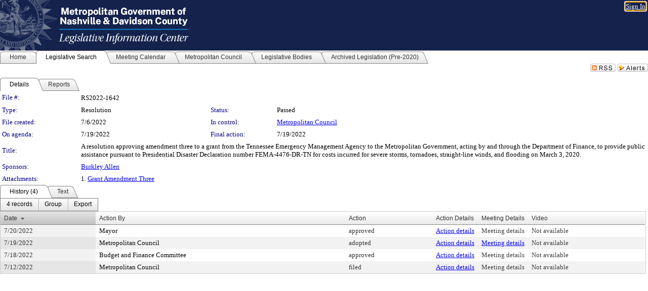

--- FILE ---
content_type: text/html; charset=utf-8
request_url: https://nashville.legistar.com/LegislationDetail.aspx?ID=5724006&GUID=D9E31852-B83E-44D7-9B81-D305C718F3F0&Options=&Search=
body_size: 59032
content:

<!DOCTYPE html PUBLIC "-//W3C//DTD XHTML 1.0 Transitional//EN" "http://www.w3.org/TR/xhtml1/DTD/xhtml1-transitional.dtd">
<html xmlns="http://www.w3.org/1999/xhtml" lang="en">
<head id="ctl00_Head1"><title>
	Metropolitan Nashville and Davidson County, TN - File #: RS2022-1642
</title><link href="CalendarControl.css" rel="stylesheet" type="text/css" /><link href="Skins/Tacoma/TabStrip.Tacoma.css" rel="Stylesheet" type="text/css" /><link href="Skins/Tacoma/AccessibilityCommons.css" rel="Stylesheet" type="text/css" />
    <script type="text/JavaScript" src="AccessibilityFocusManagement.js"></script>


    <style>
        .skip-to-content {
            position: absolute;
            color: #0443B0;
            padding: 10px;
            z-index: 100;
            text-decoration: none;
            font-family: "Segoe UI", Arial, Helvetica, sans-serif;
            font-size: 14px;
            margin-top: -71px;
            display: none;
            top: -50px;
            transition: opacity 0.3s ease-in-out, margin-top 0.3s ease-in-out;
        }

        .skip-to-content:focus {
            opacity: 1; 
            margin-top: 0;
            display: block;
            margin-top: 4px;
            width: 150px;
            top: -2px;
            left: 4px;
            position: relative;
        }
    </style>

    <script>
        document.addEventListener('DOMContentLoaded', function() {
            var skipLink = document.querySelector('.skip-to-content');
            document.addEventListener('keydown', function(e) {
                if (e.key === 'Tab') {
                    skipLink.style.display = 'block';
                }
            });
        });
    </script>
    <script>
        function focusMainContent() {
            var mainContent = document.getElementById('mainContent');
            if (mainContent) {
                mainContent.setAttribute('tabindex', '-1');
                mainContent.focus();
            }
        }
    </script>

    <script type="text/javascript" src="./Scripts/jquery-3.6.4.min.js"></script>
    <script type="text/javascript" src="CalendarControl.js" language="javascript"></script>
    <script type="text/javascript">
        var addthis_config = {
            ui_cobrand: "powered by Legistar",
            ui_header_color: "#660000",
            ui_header_background: "#f7eecd",
            ui_508_compliant: true,
            data_track_clickback: true
        }
    </script>
    <script type="text/javascript" src="https://s7.addthis.com/js/300/addthis_widget.js#username=legistarinsite" async="async"></script>
    <script type="text/javascript">
        window.name = "MasterWindow";
        var first = true;
        var first2 = true;
        function OpenTelerikWindow(url) {
            var w = radopen(url, 'RadWindow1');
            w.add_pageLoad(function () {
                focusRadWindow(w);
            });

            if (first) {
                //w.togglePin(); 
                first = false;
            }
        }
        function OpenTelerikWindow2(url) {
            var w = radopen(url, 'RadWindow2')
            if (first2) {
                //w.togglePin(); 
                first2 = false;
            }
        }
    </script>
    <!-- Google tag (gtag.js) -->
    <script async src="https://www.googletagmanager.com/gtag/js?id=G-TTMGN2RHVZ"></script>
    <script>
        window.dataLayer = window.dataLayer || [];
        function gtag() { dataLayer.push(arguments); }
        gtag('js', new Date());

        gtag('config', 'G-TTMGN2RHVZ');
    </script>
    <meta name="author" content="Granicus, Inc." />
    <link href="Skins/Tacoma/Scheduler.Tacoma.css" rel="Stylesheet" type="text/css" />
    <link href="Skins/Tacoma/TabStrip.Tacoma.css" rel="Stylesheet" type="text/css" />
    <link href="Skins/Tacoma/Grid.Tacoma.css" rel="Stylesheet" type="text/css" />
    <link href="Skins/Tacoma/Calendar.Tacoma.css" rel="Stylesheet" type="text/css" />
    <link href="Skins/Tacoma/Menu.Tacoma.css" rel="Stylesheet" type="text/css" />
    <link href="Skins/Tacoma/General.Tacoma.css" rel="Stylesheet" type="text/css" />
    <script type="text/JavaScript" src="GridFilter.js"></script> 
 <meta name="format-detection" content="telephone=no" /><meta name="description" content="Title: A resolution approving amendment three to a grant from the Tennessee Emergency Management Agency to the Metropolitan Government, acting by and through the Department of Finance, to provide public assistance pursuant to Presidential Disaster Declaration number FEMA-4476-DR-TN for costs incurred for severe storms, tornadoes, straight-line winds, and flooding on March 3, 2020." /><link href="Feed.ashx?M=LD&amp;ID=5724006&amp;GUID=D9E31852-B83E-44D7-9B81-D305C718F3F0" rel="alternate" type="application/rss+xml" title="Metropolitan Nashville and Davidson County, TN - File: RS2022-1642" /><link href="/WebResource.axd?d=HkmiNSkKJcp9zYO7iQ4LQenL3JpSZe2UGKB_Pk4r5YQRuZzPsLMsZzwrSvy9lruIl5GkgwLvHWu67vwJMwKSFxUTlVdL05GtcnLDPfablFs-ZjDTV4SRhTyPSYW1NSg5lG_yG93x297US-_TNEi91A2&amp;t=639011835762949961" type="text/css" rel="stylesheet" class="Telerik_stylesheet" /><link href="/WebResource.axd?d=uMHMJgpmGPen0kzqrN8LWYpZovkUM17mZ-jnfMO1-mIpfJ3Mr86M6T5OMXNr2U0Pk9W3KFcYt5svpDY2wx41YtI055hyXPIDrtrd24Kg09JMsO8GiraCk1bp2kCwGMqpZqezdMXXuW0xEV6n7QuSEOHmuyo6kgwFzlOpXFFZ29M1&amp;t=639011835762949961" type="text/css" rel="stylesheet" class="Telerik_stylesheet" /><link href="/WebResource.axd?d=urCACUaUZeT6oPoIZXShbnlgytxq3wMs7tMUnmP4aoFvw0sx5OWFviaAe2ZbWlhhQMX8Mi0FTDYCb8Y-WNvbuSFn44BI8cOyIzL5cbvgqlL7S5R5XTCNn8Q3MetXqXHM0&amp;t=639011835762949961" type="text/css" rel="stylesheet" class="Telerik_stylesheet" /><link href="/WebResource.axd?d=QKX1AO1vX8ebWKfbb4eOTKZ7XgDBItWqLqM672Ig3qQ3HhlG_I-hz_SrjdyOSSXr635e3yq9ulHFcK2kM9nd4YaoR3EZIdjDueENN-Tv2S715C9DxrcbNBHvWPj-Uh8x0&amp;t=639011835762949961" type="text/css" rel="stylesheet" class="Telerik_stylesheet" /><link href="/WebResource.axd?d=VTwVlk6LPBUQNnEgvORazChEHtncoK7FwkRZQJcbGr2BVqdGj-iMW8n84CsnH6sQIOMorYFprF7_7AGvMwNv4z3tzIzceC4LR6sIHT6HRi6eIJjhdKwZEvy_5yWg5u7LkNe9t3Ja19e1HCM9RMXxDcgFCvouxputivbLJtwdIiw1&amp;t=639011835766520820" type="text/css" rel="stylesheet" class="Telerik_stylesheet" /><link href="/WebResource.axd?d=lsHxUYuoKn-ifTgGVgyNZf3eZVw2bqdnrrfBJ8SSWF0J6XTAyGsj2XcoukzmozU2bdmLMxJ7YwvzKl3RXRh794KwnXvNcPwTMFgJz1q2H-NkU9XddzMi2rc7GFYRGxglrSKxgkmfnuvKqK1tihnG7Q2&amp;t=639011835762949961" type="text/css" rel="stylesheet" class="Telerik_stylesheet" /><link href="/WebResource.axd?d=vsKpXOsoEwDUfVug9KOqSmMo0ZYmPmZq9pNuuInW9K8LhCVDiGx-4gStdZMuqyTrdQnKi2y2KGw-JDYkasLPmGPVTN_zZ42kaVpGhkB2gwWbSGRzM94ksIhHXxPA1yg_0&amp;t=639011835762949961" type="text/css" rel="stylesheet" class="Telerik_stylesheet" /><link href="/WebResource.axd?d=gGPJcKA2egeNvbDi_oMTrZQzMPZHhEQ0hmhbdFcuHMCg1mLBd2_O72dBkCkDfQ_FtyfPokWEk71-f0biNDBijcKF2cbjGOFkLqzBLNnzrv7MZm8BQmoKzeN6l0sbKF2FwrVKqiAYBc-g20wgLAmF3Q2&amp;t=639011835762949961" type="text/css" rel="stylesheet" class="Telerik_stylesheet" /><link href="/WebResource.axd?d=Nhf6TpUj19KZ9rhEj2xtdQWB1AE9x3dfjERCbojyAxXP6CcFUcpIuRIjIS_IzCgwDtzHlcE6eqDW_UkCZmMuD4x586LEbaG9IrmDoMtO4sXgHE8h6D9e_UqLYjifNbvG0&amp;t=639011835762949961" type="text/css" rel="stylesheet" class="Telerik_stylesheet" /><link href="/WebResource.axd?d=7RkMGAtaEIp2mKcOqdFCIpTlALKrRqMWBcpUfEVqZDRAcTON93eeg1VWMn9vjLDHerUGnVdJKMZP8zv8YJhqkfjFeF3AJkEqmbxWwem3_RafwQTUXWmkdAR-pgkwzOwyHrBav9bQkHGzPkQG7ZRd_Q2&amp;t=639011835762949961" type="text/css" rel="stylesheet" class="Telerik_stylesheet" /></head>
<body id="ctl00_body1" style="margin: 0px; border: 0px;">
    <div id="globalTooltip" class="custom-tooltip"></div>
    <a href="#mainContent" class="skip-to-content" onclick="focusMainContent()">Skip to main content</a>
    <form name="aspnetForm" method="post" action="./LegislationDetail.aspx?ID=5724006&amp;GUID=D9E31852-B83E-44D7-9B81-D305C718F3F0&amp;Options=&amp;Search=" id="aspnetForm" style="direction:ltr;">
<div>
<input type="hidden" name="ctl00_RadScriptManager1_TSM" id="ctl00_RadScriptManager1_TSM" value="" />
<input type="hidden" name="__EVENTTARGET" id="__EVENTTARGET" value="" />
<input type="hidden" name="__EVENTARGUMENT" id="__EVENTARGUMENT" value="" />
<input type="hidden" name="__VIEWSTATE" id="__VIEWSTATE" value="vEeP2g7A33AhjLC3J0buDU2lxeoFXvBETb4rNeE87kxY4GC23JWvzcp5tL8oyMVd8sLOzk4jek979SmMWx9/TlNWqO0dCA0cbQSVziY+JccwbfIH3oiclOzz/j7pLn5PN9paVgF7Qddd6iHT0M3HAo/nJsQ1SQDugL/y4R5Mh52gihIk/5p/WUvun/dB4jilvdcOFRbUN3b4c12XChOYy47WnoKS8cQ1GDvdpjL9BIQQlmA5Ndqi7MaG5TTmhRGG1SxF7HHbrTy1DMN0unACeXzCZMUMYeJefqmfkX37BUWtGuQTbMpH9kIVI1mkj8EdhkcxYZhrDoBWIKWqWp2q7AlpPuGAu9SvB756CjlwKvmqreq3C1qe0+E6kJ0/UQNjKbkUqpP1Dl/iIlzfpaBhdvWVXbj9osPc9tN+g51krt5ep79bRiS3680xTxTlW7y8A2sQ6AlLit4t4DUEelGGtGLoh+zZjalD2hOwd3+RIHIeH7h4jBV0Uf29R72p9fSVhP3lzO+qKg0HYw5cjqvX7+/YWykUOZfQYj37Ywbz6DPIdYy1KRnCbB99KWBVol2q56QTRSJF6OMGwpa0JwbMIDzUh10O+swDNPpllE0HBfMRZ9NyvMwkdwRbbDDg2bI0R9Y09yqjhAnreKqYzBGqDyRgTbDhV/XGO5+yRBMKZsEoFxgV0VhFIH2LOxO7yDMjB0ET1MsWgwdJLFEc8YujCyhto6TDtPig5SVCWZDYMRxlnb6s4bagvg2cuDAsoAmK//3Sen0AohX8sTFXvMdWYJS6GgbjLWxIBIe8qi0hBlxDhdc3OLfSMu1nnoe4v7qJNQnDVQm711lDTmUcyM2IrS/ysGu8Bfcjqed0NBf9SPzB2AWfZNwJSpVBjCttYYgKy/a8ut0YvU0txrubO/4aELUuhzMzFp/ZcXf3oVRmqu3IwlFM/ODFsOeqi9RfN9rTCR1Yp7fbILHgzDlCL9UAxJPPtUvoACD7p8rgVbm8QNzf8ort4rYjzEgLb1urIbM+VxXHywZA/Ffopd+ly/gYax1BOEREBUUpGsofs4fPS9+2cwJB2S5pYmMMYM1Pzt0fXHG05mzvjBkyYfSPobnirM1UqLNnfKt6zmQ/D3p8tpOoDdwIe9NsmdKn5N32EKHu3syEkTX+xM3vBHKNXkoaZhYTilzYGVUr8Wry3UDT0dJg6dBKKo7/p0TXem3wG8kPPKdRLq1pB7Aklv/62JSmHXFQGm9MNi/X64jnSrVgh6Y1eNolHK9gAByofoZgEi9rK9MnQQm7ltGzIgph3NYEflttln7gBzWpPulDP2C3tuhLoP9Z5qXR2Wl6SnKLvVYgMSlUN2xgmYxqP6XZ9E88cE5Yr5B8bh+6e7cgZAac5+vTdpwnzoUITWExA7/S3OX/OrbaYBtZeu6YUpTXOZep9tiqY85yFb2KlIa2u7WDaL1IvZlMMJiN+FwzWFFNetxCALcQmic4qvpwsFmcPVn6TmEqkbSJbUwIzP1U1pVbEEjBG7l1eF0ap+rbGPnvT/HzBvqNsJI6StCQHuXuM7zzEezx1b8rorHvdeZT8x/Css32tBGnFpK9e4+ivv1FnhhZmQQ50A+I5f5aN1hcGUk1GBqFAvVKzln3GIBxdCTDBzgo3/[base64]/swsUKqsJBvS47YJK11OGnutLhuBLIGp9yWZIckqZBE/hV4XH8b8g1+AhXDvpKKxwgY1fye8LzjfKkPTzm+CdZBcZ8ZmpNExzFKNvi7RjqTdkdby2LUTgfeaDa6ZMFL2x5Rch/RkSser8LFMSuN6GIUqLd8PaG9YX2pbnxI94ijyxdaqXu2DPtiTiPTN84VHUOdXm0xWRbQ8C/3dueXgSZaVHYXu+T0hUsjg2R0hA+xPBuM5hWA3lAz69PJZMsivUFyloHyYnEkGGbNNGs0T2//naIaDxDIqi2BLFkePkXxgxcrEMDAlfGrk5kQR9FIBiKhgmD36doPkUvrPaGvMcXPGmcjNt6GNtK1XVC8iu6lcbH3Rgdcu3DjNVaq3ufM1naKIQYCPjU5BPbE91NFLBCwVCtNQlp+NKM3uG2PeKo6bV7ZJhEsy3xtgllvaKWoUTpdWe1vVIFh/DxHrgVtI0IWgL0RLoSGxLA/ejRKnEy9ZeLEQJrmvGXAna5/dGF7+FuWORO2jnaa6tdP7COXFYEBwivYz1EHj8PFRxT3DXgOnEToPrWqDDvImKPTR4iFcIAcluJK5bPLWMtsUVhUaLlCwmqp7atX3HV4IVfJBWbIIQnu5Vjnkf4f+QEl+vLe6bDdPrfXoFFtncV/Y0WohYFkfzcK/ycl+8rz9DqtY+glBT4EGoaoGoZyGKo65NhiFc4fGMBI3A6x8KjWWczHF9LGhlv4cWIG4b1l8Cmu/OQK0THZiH/jTKvsFDEyt/WkaLGZKkhr1EfV8vUwURUCXp0qBhdlpFC3M8z2bjMjG1CNBRudFW8FgeGh1WK69Bgycj6T2EARhmf0qWRDb/tWBVGDiF7hK2xuWFIe+uM7/k/BI15vDgdqcl0veze557g2LwBC5KZI+54VVu1OpOXpJAP0B71P+ONJw3w+OFKQQuiSzI3zMOLDjr6DAM/ti2GSkwO+1uNFvwAr+5WzKptbwdZo9IdQ/Guwd/H6jAHi1Ikr8uItmBhtc+KjpXG4vwgqi7jf+fTw279AXtu3QhzooRhhmo11EDQ6piZ9qq8cBr64Ckxjmm2Z5yRHMKeW/5JbUv3qiyiUDngUX/ex9MUAfmtTYvSxfv+YYMMU/aUPtQA0koL/XmgXvY+5VDPH0lk7KMbHqHqaNGZHT5KEKbVNnoZfrujr7SnteY/DwEe97fEVtdAhw7EBPi1Rh6pFeCz0cLAAlcFzpcnxBY/Ml2FoYAjKj0oOdgRtVfwVjUq9O/N0O/ccOXSheYSrBXKcvMqwRgtQLFRjG2ZdlQ1phGCypFMMGEvTTyr+8Cbch689rsMCqyUf839WXbaw641azOOKqrtuxnYdmwt0YLDN3Irod9sdvCVWB/ZpxrcDv02m6CfXRWQXi7xB0CKmHHWpxZg85zNYHZInKAEWoGsKFd7Ot1lqy7sTUwEG2jrQjgSUv42npERdPb+nbO/mvC91BwgeExXJyQvujkpgf2u2ddeWh8xWJTzf2vPhnk9uLinzxADJyTeqWlf9t7ZxETRW1bPv6umyqBCC2Xe5PLR8UY0ZXfhePRES/ANmsQuKZfiXHCI6CkGrZ6urr73z4HluDqVQPrYKZVcnL9HB5y19ggRJoLiweet4daPBK+m/UWuhSLkYUE5rObLjGtI5ZmC9PKHY74HPzUt1Wf+Ih96YlMw3dYk0Y+iYL6jw/WEmQHozOaqdAKl/FjI0jaP9BHQWNWvFfBbdrOsxTEsKsKLNXzeQV4qtTGR9/da8Fv/qz5zNymLaMN0pkPj+d+yeeabWifKTQkDSZWRE9BkzkBTdX2qRrDZ3+3mbXUA4up2o0K2Y6yXl9i2fZA9dX7A64PYzmkRhf5GPNTlJjyA0LYp5zIP2DOJAdrwrGCG/IcQIzOtHUd5SdGOHef7NUnyhy+j+NMcUnTy2iQpr/[base64]/7GKpyCEevSkgoI2pB1mjyHYauAqf3BDmMJBi/DNtbYTqounZweUjsNSQ1V2sTKWCxFhBUNZ4ouwW3PjnUfwKW5uFJAbh6dPdu4g3PsSTlPTbAMZkaHIR2RmxRonPT67SRxiLP32aGRfyeBBSx+NlkfGjE2tLkBV4Mg/UqhJUF3VRqPInibfyKr5n9FMZ8E5KUEh3ww13vuZkZ1raeHVoJpcqAbSQxBD/wfXW4783B0VcEsLHIan6EU8QN7tBqxtr7OT5pu41e2J1v7TSmdhVcc5mT2mNllZiRwht4U0u/MH0NJ9bB//Rrl3yjv+WrSpF7d1FJclr11hM/Yg9979EX+CGWgBw8FLsAVaPWJIdopQEGacxCDcZg6gvBLOC79geWhYtQl7EcT5qY8+N+f8PUVj1NV0hKuBuwbyPmSpNyP7KGX7AJ5DL4l+F7ZDEccpqx9bZgki5oxSuN9SoAjc3tmF3ATKKWeuWOIcjMHqrC3SO1thcCl6xRP+zWt/N93oPCP6d2rtBInaJ8Pm0ZbWejudUWF0nWHXM7mfBRVIr7cQxfyhOSn/uexObqj9XTITFOdxYQh9f+Cr9953uzF2B+4LDGMhrrmtvdCRQkZlRtKa0cPmEJgHUsbemY2mK6hQKloV929xm6756k4Bcsc6SnRntW8JIYfabnu4/sxrPoKw8hXC2ZuDTXvU7VoHRnN23ZyBYWyPZzxkPwhdK8QWsGzUJWl8lkCrtl9ghtPflwJA3dVymuzdfrdEJoWg5Y51B7JUTfVz2rnxtStJcgVjmpHDhdg1gHYaRz5UrKLz0So5yVjdGyIhbpz1AkHuklFi/11E9Ode+x9jPW87LgfFRNFm4ugb+iIlKAZQsubuSmMOoRrBSJm4/[base64]/+otYUaqi92zpcuXrsTDPPOlKD0Bj5RWXWXn7wYBlVLL9nmWYL9/AWE29l1djwxASB2SsTIuXnNR9XJ2ZpFvDUuyP4T1v8ALWTGMl4oMJDQHaP1F3E/3xCVoxaZ53WA/OKV9bwTXx+qBSS3HHimHBC0WmDpXccWRvbW2gKAhtnQmc97oJAdT2/[base64]/DizEjirOALi5AFsm2hTOwSW4bEDzl8pPFUjG54+Ncyf39SARDjKrGdo+tkBplGtmycyqv0hwmY6/TsdOg6sVWgoJC/[base64]/lEAySE5iG7XGScesRX8740xupx7mJaDwUjcyYcUjyd1DhcstyjkRnwmbCYhDezlhXbD+iesLg9qeYjT3Rv3dmDGp/1IRj0aKwx2IPtDxjUEKngWRoNeHhtUv1m40RKvRyQBxZ0dd126NaxWJySrCDoev9SRYaAhs5xnj8TLjh7rsuqwY164D+uIPQGTQBfBTLNL1yRFu5XQBwQqlHllIfTAElioPdr+aBckRtqkKHh4RiK1+Pp1vSBvPlcMKKJ5Vx2TvPA0/66Jw8SxI0+p39RlzTBYc108wxbxgCv6QPoZGH2Bjun9KhWud0AU3d3PDmYhin83RsMX/0LMSRoNfAqLCIk1/d4tZZS0YWBT6a8tFfWzvn0CMTCbQkplLCGuCZww1Fzwv64FTotJoNYHnYAIsJDQpJ79nYyQBSDjScOPlds6/yMOEU3+Ywm753xURz8VtdfOqZA/VKjvYyvfApMTOfXZ0jmW7K0C/g3ui7M28S9blKoylDIoIgA5J2S6yZsVAIlZWKlVVsU3qa0jZsOF6W5wrCMgKBrWGNnlKnxeGEZMLCJll6u/2O/47XRQ7TlKlxT1ksOrl90ymMVF78oSfI3e+Ku6xf5jYykZ9gkdAAonZ7T/DVG5iHjNmAHuNkSBSTbkdY47h20pAjuLKr+XYKwGp9e/oFA9TIj6JkOUjF9z4CLRnR7xWy20hjRzk7DKD9ipPASwX1aLv7QtrL9DNSNHNq5UwkOCBBasiC4vA7Sjj68mvyc/BhQAApWbPu96qXu+MLCqoNAHLjQuhSZFEqNGYIhGYO+b1TimWZywlFkjuQ1Myd8z9Tr+k/cPvnKS8RTnNHX7faxE36/26RPzGgvL9wrDxN0mNqgf76aHCooVOXF83TNePjZDBiiZI4MuNgkKypOfun4AITf/DBcsO1LBCSgJd2vWBdZ/xWgYWxpDFDwXAi25VyBt8u+ztqKmhUQBQpFKE75yFNX1OMmQZ8O47ktgt6TPCeh9w1y72du/vMpwGGBQkl9860Ngq1wLUk8o8KHS0qfrPF8o/PUqw8p0IlVr9u9+TgMDt+EgNsQnGmunuFCtqgnWJXcStbCml/aOApDQwU9PX/iVatUA4IhIDFANVAA8U0LDKzzxYawbJYkT0pTU+eJOqMCRDF4Jh4Oxo1E+7AparcTMnM8NCX9wTJ8dquhbCwTTwmxHGvhx9ZNL0oW7/9XWqjPMAHqhn64XmHSl+yyTIoHTWnwRszsJowBYdqNA/pMarjYV961xILx2W2ZLU7SEeMhuO0XYYBalrvuAKT6/kGJQvQX+hMVfeZYvDg1V57msp21pf+UMKNqPA5VHbBVx2Ut31GSVsT2UF7Uo8AA0HidfJjr9n+rDdbaf0bDySMsbQh9bf6hVZPVs/S44iNF/6l9nB9NCTLDIn/Ko/wYYK9dNaGNDZckBjpumMXTxR9hhwO58vm74ZudvwvSgvGhPuEKa7flC2RIqEYZI86xDKW8TtOLI90huBKdS8NDpF62aBd6mCBYxZOuKZAsUAyYI0N2Y3zPemau1lAhBiZbaElHoOIOWOwFMw6tAEYKDaAWSidQ+aTnuWzzQCuh0skpoN5R9KhFMveDl01ce/qgOAADyGpZQuavXT8fG52qwPiIjRDRNhETEygXvOLbruQWXCpZ2+rA1cjYf8W84Dhn5plQQvY7X8h8tn0HB+GkOY2biKdbdnBX/PemL2pHxlRvci9U3u7dBMWOLm9RbiAkM2XEscLs5YxRF4IWQDJoBQJTZE76OVGLOhqggcJBmGnWfWtcFmgDaV0vx3luwrhpcT2yMRxiN0fbQPdbmevwN2lreEJCr5ssutZb4egohdI+966LY3FxZe/zTaBeej92hkooNhDqkBL/szZkvTREaOp/bgV70eTM2BLFgKCI3fRlHeu1byiEH477Uj/wss8c6CokT+R6ASpU94hSuWjioUpX1KZNGFDCnH8Q722fpJtPOt+Npt8jNFezk69n6h4KAomYBrSO7ZK8W+B5Ehb3+q0Hp37vtbSlMlaKPPDBLHajvHZwAz+jLyzHUf5BFubMa4EGnfaqZSJ98pbER9f68PJ/F6w25Lt3ie/cTRfUwR/np+qNtefm4qHCAZ63ikt1PV7Nrw7x3DIQyiiMo+NOwzEIIphlZYyC9pCKGjphm+ccnULwPh3EA89eAz5XhhMcHNDK8wCd4UiFH/EdquPyeGO6uXyR4+CedcnNzT6RwfNdjUa8J6cDAtnHVOS/GprvMywJgtN8+JIImdYwQGmqsi5ZD2V+5oFvFg2O2ufXEjTPXA2iVkv5RnFkhxKtihdFgfy2knEA1bwI3mIB7s34YA06vRTw+vIFXQmIl7IeO7vjPHGqxIVX/Y4JM1DsjJbd/Ab1dBoXhUFGEeaZAtsQCD5tAa7ykNYZESAJG9d24JOVIIvqqEmGq54CUpdJyRfj5rbuC/lAKpB9hS/IUMKzcsrWzJuhXoOf+axnHKOqD3tQu/ih12U2BYYsz8srTUB/EE0RevXwMGKpw279dpHp1rSOi6cP5hsnCoooPKKL1MQzqVIdaneI6KaEgzLYVXHF6UTyW5CFWPWH7TxcPSEXWKEEQM3eex5qOEs/9Atmsgo4gR3IW+vXApvbOtYRtoHEPv+R+Bl3nRku0Tih7YbpDADkbRHmQM9suP8cGDYghxNRtJ2ptzlPEuw7dsK8AD1LFvUUwmSJhJ/jbk54D3PsU8qmJHXIF1awl1am5orFb3KI3nLW5DkbsH1MekFZc5pBBWff2etiVrnQbbZy8NLU4FkqPKuMMzayWilxcGtOf7wc7mhP/UTmBLN7eND3xrTAm1L6eWZa1y8DgDaMYVIS6On1wh/l5z97jKSu1DbzB0vymOnxzQsAzgID8ENLXylQuw64nRWcfLFexG8CSic3FdWf2lsXLRkLXntNtMKXkSOzHdh0pquojvUluzKVPtVkBGDPCoTDMD6moTFH0rY15/nH3Ap9dWocJeg+njswLjtPFirlGqpXK4o5Mqc29AHm+tpTrHYhqi09TbVyfv+Qt1Z9xrA2/PpXO6pRrFY5WpKUUHQN3Qe9XxXNnx4D2ylveuy6ymwfqA0A7696VSVjo6i/mL/b5aBP96p/2J4yoBsCIyjf/yt1liQAAJfmcR9588N2+lvylp8WwFb7wi5z8mUcn5vCb3laa2ZDME89hFAA2Q9ovfowTqZf+ItzE1HetxX+tIG88DcOYk1CUVxkIDLfNsZSvg9alOYwUsjg9QddoklTp0c/CXs5wTnApVuxp2tqGKPIv1yW+4g6c+pbv3a5TTsCLsiKLHG32vpXFnvGd/SZGNP0b7h2qALXJ82gsITdVomBd2AmxbZdynnXW8YLWBwXgPA9Aa0tSXFLW2h+BU20hVp8L2BqZFSJgHDSpb5iFfwSBtIiuYW/3fd59iwir/eOhZRh4Iyxw47ndbIBl1M4PxpqJRjUY+yFYWJQocPIpQ8Mx3NvLJTHz3/5n0Ye9LXvK+0PjO9diUo8jd4kCrfRITg+PBKF00bfqf+/jbNSqdB3FCYD61zfkCHgO7YAxgwuJyFeUv0n8iF36zmP3diQ3ksH2qtVTl7MWYEMKOfLksMkFtiuKRHIkDbJNraf1UytTe8pWWZAZ37rUQcVxzk02fLBXP13X+33iyTSNYf1QSiiqO/lIO1cPnhDFLSTUemOEhfpF7/DS9rzUXdoTg8ka4FGDd8Yo0QUMW/bzf60Twig27P0TAz7Kg9YL2hATKkKyN2YLaRl2tXOekQXLjCoId2lj2umjKL3MFmU9E11bmvSV/Dyqe6wyI72ks7RhJvVmw8vHqtw7TPlh2B3dnyaa6zCYSgOmrBugL37FY7WGuw9IQcXj0nwbPEvE6ANDstCHoKIQVjH357l6qpVSjM74QBI2vvHWLH17tgtvslYqz2sl5qKKgnQlT9TA7ewuqDiYF/0gsDK3O8CFeVepkKaGfFa99PQ3O3qopoh4q3CmR5osFkoYgvS3cDFjaqx+V8aWwYss8586J9VgmTUyfqWOxwsTOrZwV2LbegOmL8XM8vWnX98cHeeGFw9Ihql1WtuxfzeBeqUGEEg1v1AyrpPPrXpnmkBhA8XeGe/I+PEayRxgcAQH+amkVnfSz64AmAiU/jUNQsX9RVDeN10k8sOQ6B4W4RCJl5SV9m08ISIUcJ5WNcVVleJ1gS1oGzNzzpwJzssVv5MeeBR5j1rlMQDUCRXyIbwsKXIqHiqyMD3qhb0eNi3zBFJW/K79WIqCnvfliPdOGmwODL5QfXYt0rVlRi/mF51efkTGH/Qd0UmRvuCiyRq/7083zZbTc09DKXN8SL1jFW6kpb1HUGRzSjNczPOSK/eDQWSdXkBFszVIzK1J27JausPzMYljWTXs/i6AncR5nIlewQH2viFET0N3j412UjZYm4qdmtAPEBbq9Mq5aF5Xk5TSwyKin7OT5h58ClFg8uHBXettc3Q/k2uhYRAYdQ7XhoIKbA4oLS0ltqgiltMuSFSLwE7dJ6IaJUT3viW098kJSK0BhuEezzeKMcZvdP50iseRGFx4iAKH2hsj3SMbFt0OiwYpd256hEDwktGb61OQjb/IuWHT/Jx3iZf6X97rQz2AsfXS8vI0xJl9VVUDLH7lHku+n3cWXnBe3OeJc1UJezTT9gRAI1JiXSdVb06kqe0IUUONOMdbw+hkeJ/sBxxD6i11yDg64z/E5idsrTm2fb5bz6gZHO0jT26DNw/fcycYRtdFTGRUCMMAtyq+CyveMF3GVwz1t16jyDFPY9/ySz94FTKuIVhbfnneJx/DTQLz7dna8fP6WTEdL/p2I9pjO9v0rOj98+dH9RcmMOXn8Z+OWPbFTyuQiSX0Ga/P5l6m0+c/AdMJLfcuqALdRv/LpSfzeRxjsBj9s61VWdX7sArNWv3b/aJ9R9jcXI7s7VACmPLdgVNQ7Hch0xalXaOKtCkKBB8QhZ2QYasG3XN4s6IY851krJMBDs/c6c2MBABn6G5nuZudFPFlKqbLmUeiLLAmfL5NlZmvkAzzBuOqj9kbgG3cjTPJ6wBLGm0BQc3jkYK6VVR9FLBhZlZFlUWPKTQWvhh5PuaL1rwkJbdYcYFbK6lo1Fwfa/4M0O0Rm56MdI3RG7DxWoMigxRHI+Qt0/PeWS7ot9T1HsV/vH+BE1Ounj+TxNZIO2l6/9nNCR+dFdWphaeK7CVR7wpwHT62GzI6jaVUSbUNf3QUpqzyBVQOAQWurxw9oDYGa5t7Yu2hKZ9DrO+PDUs0a7nt3ehJPWfiIWmB3Aentx/cbqTH1rwT4uAtYqRmKtlA3wPQFBbC+litdrs/j1FVMx30O0MDnBCPW1l/nXCL6UAzrGF+WPky/IaDx6eGJ/g9vtgKIzzOVc74Pdk44+Yi+RI8fgX6EKZthzrA3TM3mmTKq8s5EVTh5gJVcC99CgZPRNfu4urhmskzqciLlgOiOvQfidyjfN7pttAK+u1t0UgKrBe9r09i9S+rrRa7a6wbk5ZUkBOBiBeWHgxrSosufnizBly1nDR85kGrJxQCXTilZPPdnfzArmW61K1/SdlGxozEph4x7kb2ZKYB4ifIpG7oUpgfRe+d/moskEyvN/mUytKWvo25jDEJHtiLFDab7Q8NRt+IgCUaRI42VY3L1ZhGPkecZBh1jmISpfmeYeytUBRXEDfjkYHwkR0g0KkGnZ6tsDjn3jIhHc/+kfFhxtrRXgSN6LDhAsZ9O57ikfRrmRo5C/xDbYm0bi9RuRTSvGJ8ySqXUcY3jqP6ekiEQ2sSb8iVJw6LavqcyekL7yKzNmdChND/JAdwL1Er+LcV1P7oopPHlJppcPuutqnGyzdFMSqJ5nsozQyQBnpPsRW8EHeBQyjZ6TyaLc2Ff0UrBbNuBe8rhYfUGS2yAUl8BTvBzsdhOsCFtb2VGl6EcLBRRPBL8trVGByOOZVin34hL5NpLQ+7Ao4oo60mZ5UdpA7jr4/Kf9SKB/mGoAR7CzVdhgZ2qw1mCXD/FB6Qj+iPF8LLQuxoQwtXF4S2jRwDgj9q8BeruUNnK+ZyXQ7HpE1bRv3FX1od4o3w84Kkft4ail+QYYO5uiKnr+Cst1pXP2xNeEgYn/7JeVUEHPZL4t04tswPw9/[base64]/XrzWXmptyzsnUWXtTTiYlNcNOY+I5fhf2V5XqeE6/OWcxuYkyOqWv5XgPZz6pXx8mjb32ReQtDCsEN3quPQHyhLL18NQkbV0xgf/CFmzyF8y7f65BK9LrYLXuVRpk4uZIAImWnl0IMoTfIvSglSuKKrBlUBg93+tyFUXNaEVKoz6ehvvLHOGhARMhOa/Vh98FRidh9WFiG8Gx2iwu1s+5+m2kIUxQp0bSxRmrmJrw2BLj4FYvAum6v/WMrc5RddCaJSyyC1RUs/gFmlnC7fT0fQYkgJiwNoEqgVn1Z2zksHVsgI5jGi9dIiLrfXqwNdO41mLjkacCMVqi1+12u/tgHzup7D9/hDXlpZ8p2Y3BoNdmt8CWjv2DOLZsitqADLQDiBlRsU53LmMUOcUXyv/MKz6Ub1TOFbJdd6oASQanELtuhC6rj1j108wit+wuu8JRBzqhm33R5SOQLgyMWMSJGWAQ8G9IdtVVw0+VFs66JrtY6prapwNDuUwmRFdomi0MhIxP/[base64]/[base64]/zlUpkew8+aAIwghAt7QkpbvbPBTA/cvhAude7TcmURQplv7qZkGKTZvw3gLw7tshkjA/KwOYcs7NUJhg3bCyvEZ/eCtmZ7JOxp0+7P+paDjThB0W5+XD1j+f10ImFnMIi40hgs/njM1eU0YbTtr3OwhSqcenuKUkdBH578p11FmIPMI5t06ynGUyPpWV2dUL+7jzEbbJLX9BsOFgd7ruzqF2vWD0NkdgddXjRVtWbqfcc6F87AKB29LhIKwQBO55FPDY03H5k5Ejolw31lblBgiUrb40MPh5QPZc6//gyVGkugbexP1J4Gh4N2tUZ7Sg5pdkPUJhD22K7veXd/TER++wy/6hOAqMVD6zcLSZekUN3zK/ddFcYeuwKWWqabqCF2zOtIyaZ60qri14sLzX04xYxXj5u1kTI+M9M4Mk8eudGCRj6gTIDoO1TGhNB+fL+xyeHL4pabMUF2L44CHRg5YcIL8huH6KrEG9n/xr0fyhTbFKmHnQXZUiFmGHkFrL76ivQum2UPRyqjaaytkhmxHarJCIip2QAj1RUU4tiN2GFLO26vqO0dvekJ5LuIyb+ZGwLrzb5rj5It0TRzmnoyPGS9mN8iTsYTbZ0uufczj15g7vaulZPjyWd7tAn+CSpV74lLFBsV96ijQNZenkl/mo9NVRZoLhIjNCV0U19B2e2j8anWs0tCYbhMj1rN/SiJBZc4A3iyAlM4sZBVd4iE8e1u+rtVA0GuVKx5gmaknCildZbdob10WmwoOiHj7xB+1MWTdAx8IaRZO1+bz29gxMR9f82L/Gw5Fxd2rQDsQt3/wOSrC02miWhlZdEK8TlJUr8NkXAIEry3XuQIetQjCiHfWoUStjb4WaQ6vICCBBsX+5/zZZXnCqkoaW2A6D+Dz723bzvKr6H0gNwyJkNlrDhg1bf2VOMVJclvypqdwl+kKHXNb1U6J4mUS05b9JFsRPKqILvGEX4Z5TWWmN3ZAJpSX8toyYezETOOMDi9HzGDHznX04Pbg49DWst1Eiim59/jZaAdcsd+c6u0PJcb5K0lxeq7t78L8aZAK4P6WFIvUz5+mgRP9qPsudMNAQLfVvQFzPpmikC8JKrp6OmUOMFEb7dVSVuFHfzKuT+bMpa6H5tVjm3Fafohfn9oEL1vnkX2Njaod0ce/Oz/hAh2GX5hYbk7nR4L/sPje7XJFe7NsBjzN/B+I9Wv2DStO9Jh8yPGBhUxrngabmPYtrY6Oe7tIvsPY+i9e4nQYCL2ZQprVUWzQ0K0QtZuwLRqSadAZ/4FuKlkFXOX3JeDJze6wKUvtkAyvDH8/iMhtKBeLaNE6Pqx3i+/uF3AkKwwwRYNGUikj0SAT1XPubHomqR38fwPCnUTH6YQIkABpHyYZO2hydiYM9yHvXm4ng3o8av+9Qs4BR9q3ejK47qFMTcz0Qyd9863dbqLDnfJEVfjupjPipC79R28TuwNgZRYca1V4a5kegKOM8PsnnKdTEztqtfFQ/uIOy7AjRbsTiNetKGvfw9SNbUJbkjgJm4d1hIF0WaCei50476xvudGGsO9+GC+L2r55jSPYa+kAw7lVIQsWG/MqWCDCnfhSdTtuZQ0lFwWF+6AXi7JhklLAQEuBBZ74HPuC7HkGG0AhxJfBGawZ4GsDAjdu4FPtIsHDx2pWJ9b1dhXQiMpBBFCE05zZo1EAl+PgpOEb90Ptng8FpA1kSOi8+rJ8OoBNJ+IXISo1kCRnYCjEIE2V/o8ws/jagEUGJ7P9om9YxNWFsi+RsKwbxuZ/AyuD86zIFAOR8D1IvEJJqE9Go57cQj/[base64]/jo0Tw4x7Do5oUpMpk6k5LmGsclxtjKUrti2J51UgUbAcQrwnZG0Fh7ZXhoxVftgTyJoUnY//5BO8Mo641Xl/XQBZoUGmlr8JhurAw+ERMXOlgx5L4sanpSlStamQbo9WbIA9UEoa8Q4Fu/56irjd652J/3mh5r/va5rP1BxdtEyhPl65VBD6Fmq3jiA4A2V21PAMqN3TSMnXF3O4dbktyMqHybpShwIWyds/iY2SVOum+SVn+KPRG+akJQ26d+oNi29XDtqNoDYfEqDX8VrjpODroVhoMBLweZfDm9uFQh6FxRorxkCGqCvU/Al+qGgk2AG4QPmX2de6yNi55p76lGAbNis1dxAHV+98vvQJSrSvQ/AXY7zHmD98DQ/oqNxYQ/WVQXMeRMpDN2hc85T+hDCLopoNCzKIuFSCviHOg8JJTCPvqJsHJ+xNFjwaXNhtv/yzQozSrO81dGLx3kLhiLRtfSdHMadXf/Jd3UqgV+ycYsEORL+miN1CM1mnE07Lh3r3aAIq7ojBTgCnwkjw2GNMatGn3KjSJkLzGTps14R80iYwsGTeMWF5mHv9+aes8FvbzhX9Jg5Md1p6e6wvlspMicab4XYV5dgeH8TCoN1gExDUhdWAaozJY/itvxmARkGMsUMk6ZpouWx4KrQTgtsDNwXGpz/w9AtNF8sKyt21UGdFiswz+8e2ohZ7OFcxjk2GM+LlE08Y19DOJanvAr10A20dQF5uuZnmj6uT0v4aEH+Wso3az8HtMhkf++EBAhdFVHCwixKM+BZBep4AtzfDTHsHqe1dM0k/pctOBNrQiRYVevrfvXZElHSkXW8v2ouNXBPtguCqglGNs7k/XYCi8vDMEmS+D8c1wzPiWb+sq7FsgQhIh3RD5E23BGL6GrAoE6B4rND/h0C6ZSVob6qcTw3b/[base64]/jm/qCUEvLOhtBAqljGbhvCxL0ySvyawQaGzD5SLk9c2KvxFKLcW1+3goWQZ3c+yEoAd3+TEvYqnRF7z5n7zKSRN/nMN4LZ0kFqvklyK3MX3bBVraAn+stf9qFz4NM36zMSuEQqljH5FyxsiErlYrWGu2SnLicieYZIk1HzJbpe6v/9IAfix8bCOTgvHQB3p2CcXZBwxp60K9hK4dGUYNAp0RTw/eCzVth2etSPnd77GV4DVSuq3/Ww1KG8nqJ1v9jP+gkeXcaTp8/86rTbGJUElg84SFHvt+WcKW9uh6KxFqCJP7MbnxAqih2OkegApZ9BSb9j5M+EKp3bhg8aDWyX5t9ByDmL+cl3QT4LTWzNkZUZK0QGSVSTMlBE1uJHq/bF1E0uFFDjMA5zfiM8Y7r0bngz0ylSH62fqvwOUqs4oxc8nTyT8wylBQgQbvbjUePloB4jKC6iKa3L4gVfv5tN5OqdUKmnwHiBHlBwHP+l7wl/xMSkEMZ24zExM9r98xR3mjihOBd8vr0dWBk9E+KYhZ1xzsz8aghy8EJXAd6SpIC25DIumlGQJUlmstVyJDmhnzsxNN/S2/XU8nCL/gnV9s0ugPzqx2wFl587zdCYUt9wVy4KCLaMjnd361Ap9lhYN6EXD020/z7Arcppu+JL46DKSrNIfutkU8SDWupAQ+LzCf+NQx3kG1fMC6Qkkq8KEBwhdD0IlXRYPRwqNvVdL4BBhBv0MEpci5exaWf0F/[base64]/o+2arLIMOMdscq1nYB6VEqdpoWZyErMP5+WlqKlBHQq1xxgE5K9ci66ud2tDnpnuNw2m8c1LhdrbA+IEDkbl+0PW3Eh4KBa4MBsq80C/9flivpAT5OUXHRKMJ/91dX/ccQ1YX82QO1U7kuy7FIYfV0NBcttN0CnqNxuPy9x9i/bdRyCSi+7YpfHUlBEajz4UJfssxHJZBK4TVodqpzXsi6lPt16id6mqiR0crERiPlO5kzUnOpuP976yuaWA0Y6lxqHTt0ywBmDtN2HfMUby4QzhMJ1I0poZkTem/3EfgtaBH2hv+ZzIJDzNTW8BpVJLgFjO2zoKpboFnTrmDZTpR1bzPSeX3XB6da/b7reRlR1bX6WsT98PgkObcQGbVey5v5Lli6ntlkFgZhKRazg7PsafcPUc1+ommpqIeih+9aOhD7J6XmuFBMA9iWjXuvQzUjr+WD8Vt1IxQWYXh8T626M/0dvJfOoaa3rLKmuhl8x+OPXjFA+F2icoMxraCl+yhpPl3J/fyl5IrjMHrH8banPaJhRe8GgSJkWn02lglL9BnGXllcA9b1ujfgsq7C+ZACvbsE9sfbVHlilEFmgzylV05M35UKMtfZw5kyYhrFF0nl4gzCeYuLazDRnkPK1IDb/[base64]/[base64]/ykLsGjqmuDksUzubwqmDVTE51kNy+rkgPHcwZ+p3R11NDFJa8gyr51uAnz1z5qA6/MSGyhNVFJb1g2qJszd9NyIsIefjVFWkqMQ8yLnmaVQkmhOSy2lRgh0+Uig/keZvE4IAkZz3bR1K+QUvTbkY5UoZfLVT//DLXfQ8fMYVVsa0oMDSdzTQ+/hfSSff/difbYey2SUI1cjxN1fYSzXym1K+1yfC5CAVDrSX+VZJx+OId7mkUAMCEvoGzqHcRS8NUc5MKmSWmUwtcWnf6D1eyYoVJ9/GLo1icpentP1fFENsMDp1BkXjVEtdYp8qLeWG3XJ1i8iVtDjtuC5at29Wu1d4HQc+lXO6fjJs7OPq9DrmDQg2o48An+HZ+a30c0q7AHoSeiE9x/TjRoIg/zCuoOPPW9gsk63ZvA3v/xzrwK5XSm2v4ha7T7RCqAlRskiFZnsJO7v0SY5E5P+4CSDzMknl5IcYT3B5Og6zJ70rXjoFHZyJKrooXDMCzn0NcPnui8T0AeVi2kJQRXHtc3QdykrAUVX3E+jIOBAWt7W+2uNQLsD2s1vSjdU/iOzBw5xC5KmQb48UYD2wXHZy+aTncMEhawW9NIc2BEZvJt//3rDeZoXt3Cjude3ys4kDjsRCkB4pSKmX+wTkgdi1SmKZkdIsb/[base64]/xQ+HpVjtUNv0UhkZPy8h6SQllUYIh5QZDz6zQ2Asw74rLzmxo2Ld370qR8aIFuxXpIbJ+n16HuOBOd9s7tBXL57LOZjKSpvDSeyH8h6XYXvXowQPwavf9yvIWnJGtzLqu50l3kc98p9IFRpOYQ0nFk5C+LQx8Gd07gB1yvp4AF8zZsOy2Moz/WKu2SxsZCJrNyTZkzUpEzc9DZQL3i022XkM2DUiO9fDV7PhKM98LFFUcVr6d4U62GCccHw70zpri/mw79dRG9a+CSsxSSWw3F5yRnS1Ap8b4QPN5oCVGIjBZhJG11+n9mg14m51dsIpJ/mpBpodBstfbrY/57MbFNYlcUuleU1o83offXUclecdIRWlBZQdu57Cq9iOUjMSJ/9cdFbH5HjmbrnnvSCgDsdzjBgR3NehlhPiEaSOHbj//+9CXZ3ehZv3aTHhtjsse/RB/9Z3kmcDjwraS/k6KSJAFkyVi0ALFgc/7rud23+GR6FO8WOBHmvzjrFeURX+lpk8kNBLk/IFCo9+Rq6ZH4HE9v8RfGOFRgYfdoWVYxrgrxufRHqF6M7/nt8YqIYh/dJd4kIwBTCFHzVOdVcBEJB7uJk2E36dDmPOllhthpDJMzoSs+TFuwB9GW+d8H0gEqpRiiMvyLZcnKTbZPrQ3Rg/t6uoxB+p6n2cBnNasHdzf+GYb9nKs3opSSFwAmNJ0zGGTTE/JVgs51kwXEWTIgcJHTuR5/FMBzSDMUx+RIxg0YLcNl7m3rQWZCUU7uOK5//PAg69tw5J1mL1fADRG/9PgqdZfA27v794MsewoaUnNTiW38I6/r9zWCGgKxmaLKwvmYLes+WiSX7DdE+WwMexS73ji0PdBEmyC8rb6qFI6Ism7juVLSqRzI8YJJ/[base64]/BckpKqaS//nGJOEwsWYcJWBfZkm0KiScDdpK2cAO3NaaVM3vrmcRfyONMnfohsqIqh3UdK0NUuE9LvmekDUACJfxkngyqubTtV1dHQ4TrkSkGtWBFQWgLexUHkAJ/oVIPp8u9ZFaeNk+WS3vhpazfcqrQAGljaZrYRqZh1XiYL3cvt2vEjuwgH6vfvaFabBCaPUjQvfHKgHn18MCYDhJv8hvOmlMJeBZtt3bIVf+gzmZntnGku4zciP0gxBxrfpt/TE1KHQUQ+B4iBIDgH3H11eNIAkBlu5j+npdz1N8Q3TEyKX8iw2Our+Yk7eGrEHt1seGT6uOZ4VQ8ScSd8HHB2K0UfUZnIjvK6EaCnAZLq1uirZqNsvsLBUGgc1l5tuBCQdXKMKA/LLShcAVQiJX0OX83kylHiUTzt7aW0Huv/Cu5Ai4f23HMrdY1FZcpdlWn0Tn5ds4aWPxCd9cNRv4fm7NYG6MD5Nzc1iV1uh0R4WTcNBC66ZmhvvpbZJnq1H5dzRzsoWK/UbQxnqfCeUMxE3qK7E12ZGwQMueoCAPDQ0kC/AhxGSJ4OM1uXEfatyr1Oahd4Dyr+4sHAJ2bt2j8qYPpwDja1IyPgT+8/qpaE9/zC8QyGALH7Zb9oqPC9era/B3yGf3GbbQx8IQL8rVok+GIUzmeeAo9UYhW4dECMz1u6iWbZ8QVJhYaRsNXMfugwfB55YcOniyN4JrdV34QbyVTUljGXh1oKYl9qTlmNKcsKhWrHls/o8SFb0E+dSXTbtiGQJ73UuKaPsef9DE9YMFKFb6qyfUN4zlS1MH9iAiyjIXU+FEW+376tk3upe3b5rjKzLjSGi1sI1kJ6i/g0+VQ2YjunxGGm+H7gN2R1wG1ti8bdQB64+NZMd71m+rtlLDSMM2nLZk9hJc773Xwl/nVoxquXrdoB6gPWr+bq8CLY6JKOFfZ7lmp1hhnnfGtX6Y7gsNAZXAYh2M6k6vE4LEAI2ey8NLCQ6cYRrvz2s/[base64]/XMCqHaSWf3GYJNEQfw58D9cWjlcx5q7YVWVQWPAtHGmrq1WD60uA/Kd3OKXwbhZSv9wnCXI6FA5+emmZvJLH9kijkPbwUIBKoSv0I5nGuAFG6nlbKvhf+1+FuZpoxpu4zehcF0VHM6RD1mHRWLceYLj7uSTcyKZTtL0H9i5r9i1nGb5PAycMhOZ3eOs8xDP2/SZdMLEP/hPP2x42R+rm5PvUa7C9Mz5MJmyhc6L4AEwgJ3Z00xlmVr/+3EwYMEPYRNCe4dSHNB5xqU454mDiTVR2RJzamDPE05aplfrrlzswGM0hjIKy0P++I2vbFQC7+FYtmF4oNY9+hTO9p7kX6VkGDdwcvTbe8sVNxCn5pg9RGZTtbEY+MDiwvD8/zAL78VGPXXTGg6pzd60Jc/0nsgvDN2ZbYSHfkISSnnBNT3eSbiz4w8kKUiOVOAADot4uL+rqmDgwZMy2TfgJAzfPqx2mArbqjZ/DUnp270s7ln6xJvLKxN5EykyGsvOdzhg0BTCgBPrsyO89S0K/gE2yrb3pIilu2A8PL3e+Yt1ntxuGU7QHzgFb3eqAWrjGTyBHpJVQGTiwyIhtH1BWH111/mFeo+UqRsfOVGw7wCNObMP3fMJvf4aPHLg3eeSzxp/ENaR3B54OX9l3PdRHvX1JPur5VIpGjAo1RN/svTdDcR87ZMG97eRPeSJdkzSb9SZk04NsYvYcdwK9MsRWcM7XdVHDabjE7YOQG1zda7BRSchEmC6cl1049tEIDX76fv+UaHjAoBc2EbhIZT87xriISDVeFXLTfogDSvw5YwylNS76JVPkvFziktNn1IrmRfF7FMwtdl6gPE/5U/wippDDaU53FtzhaI6SOOb5zedC7u/7Z0fVLhhM5oYBE4OrOuqEZfGKsebbmf05q4X3HuuL9cbEWDFjRxuM04ucTNmhIwvZODncVymvGE5IYLWVtB7ykq5NnX6SXbZHNMBjCpMbczA98kyVSdBIE+/X++KHeA81CxFfeuFDd0ONAz1BGEn15SGt4zrV447U6/jE6S2nIhmRhNY4qXer1H8lIAXqp4VSrrAbKwTSkI30SiZrzjngM3gU1Cke9O//ZnrQxK94fKwW28Ib18m9WXC3crh2AM9Sapi/1RiviIEItbJBVJuP4IB1uAo/X13uChY0tQoO//OwtOTfbgTiOE/PFa9GgToVn6f6sBqZmx1ZZa5tM/cMP+ETyjlwYhbk4Z0C7pcUr7+Obdeu0OBQrPSuOf7011JK6Crz4P3IvLt7ogh4RHpUU0m09F5zS2kF6j7b7VTP18YR+RG8I1sYPVN5AOu18FVNjuAsLPRR/ZJVS2a3jGmV4CzVWo2ztm2l8RCcP0rM7inDemtm6KVg9Guk98kba1rTOo4cLVTQTZFLsJgsbxAPhwFHJYQ0j9vvFRA0UhTVbOYB/szxgZ2FxB1OofJxbN90r8jizJ04V3wZkJsq6Gyr6XE0+Cni+AxS65sTfCv/KsoTHPndyOJp9Sl+2u82Qjdvr04DFYTF0HMEn4EMy3RRQE11K80mNkiZd+tC/[base64]/otGVX5Xn9u2yAgWnz50agSwle3Y2WpH2DLxZqSxKeumkOwB8PbFzo8+hMx8iAKeC59XE99m6rG40XwalYX/0GgfYqvkeoHAykQVSqjjf6o02mO9KeutNEFgTB/p+6lg14ZgzogUuw8tNv8ZKIkHk40dyAv6d4DUskA1ymoE2tuHLFrjjEbul/m4YYQ2fem2vHOuDK9RX56yJfsueoIgvKkBY770Ugsmsa4km6jAq7VS2FjnJ3sVt/oscdJZl/s0VLuzBXsh2Rs5OMjl/3u+GaoEkoezy6WnWnNftO3uSlDKDM329EIGx0NgT7/zwSrYpudI91++O5mk5WN5WgSHVSdTlHhKZ5Typ6cU6F9JyQAhnZ2OvTM7TO5qHUDLbgXfG9LzJpfyMqzFDDH7HHnDyJXo41rPnwImttjnI09P2Ff1A92YTU7eAnmToTC991Kc56mavOOeohWTcxa4Gz6N8i2lxcyrSFJlNiqp6rNn8u9BHVyB/S0LSlszGAae5195XyzGHGW/1w9YuMHQkDHdh+jiIg5pyotR4ZHM6bxkELZnwdy81KLu3cOvo31rlMTcKtNF7oAbhIeSi6rWwaKo/9LgtR6moAvt1ec/ddGoE+T4nhj/[base64]/W+GGSrUNBJAGCqiBu3cHIJGAeg3YU3y+8fb/hJhSOXo+QQlBZXpd0hGHVRPOUfOUVgbznAjXKHBk6Yh43cv+o6UFMYBiQEx5DRhD0qPJl7p6YXJg34I2qgBUz0cRGGaL2eejSxd884nFfJ3yrMwRuP9EJ/xRv7r0t34vC4+vHIOa1w2pPhLOmO52E8yPwf5o41ULIJq/jOagdDD/hgjdTKSD594zVKnUg2Uo+zFLyEVMhNlqlbF3iGEz4RArRnTwbG55Zr4fzSOV4aX7+7beWJ/9rThdvCgVu0A0w5qiqsAGwSueXZfGycoD9t4i/RlBvkuWuE/aarkwVnSAIFSEJ6LTY/[base64]/NS4FjxzQTNQoE5E2phA/lfTGtdtVSC9yj2BL4qza297LVMdmk2H5oTbyzppDwJFUMsS/C3Czhu400804Txyy8269726eLPJzZpbTuHfugNmKNUenLKfFi5rt0JW1TcIwai1vQSzta65sWfVkdNP9ayT0tm1MOV6ojGLEwhOQ5Q8M5+PUv+MrmEux2KStBp9oHircbfPTePBqbm4wwDdGsY0t7tazzElpJ5fJmzGq9o7SGiiPNAZ6pFPS77xGigqImScDFuFX/+ESNCqErTjlgOn7B2ld/qYZzQnZzURdC7ZgoAPpqxKnzThXeNex5AtKn6RRRX1NUUuz2cD27VDJ7jlmIundhqAJ2sG65BELGRq4rtAc0gA+mQ+LH9LO0xq8HQuuhjbGC5nlHIIzpxbG6qOLUwue6UvHr3Ls49FtqgF/K+6eXExBSdH8xcwxUwivCJKBg3FANk3daIE1fC15H/cBNaNPqp+Cd4qRqwdQLS4Ia4yr8LJ07ogf3ImMoQ9seWlUrgH2ji0KYC8uBHmzVx526oJtjiT4qbPvR8L5giUwdKlfRDTDCG0zgQsqKdTakJRK4Na5lAL273+KZ0HQC8APfxEe1IoAA0jeg34yBttREo+j6ZarC13l3wj8bu9sRyySNETJVVcgQ3vlLQ5e/hpk9Tn4juAy6N3xsELY/fdrX5jsrL0JAMD9H9fhzBcYHPKtc9ov6CNuhQd8Wq/2WBhaumLT+zUvgd4byRbe5VJv6UMfcUBYew9U9Yh0tulqHsUbHVr9qV+zf6+s2MlAJi+3oZ/CLVN/nLr80qtSqsAgHM0zUgvyz4qu2tjuwXoQNLy2umqLUCZqdbwIO6Z7MmQTWqevvmzP892ysYsUcvNl0Ufjt1Z0AyFh4rn75xP1D5pePvflk/Jv/hBJYJ8H4zYFMfLJGNcFFmvtOaDEFAKULPY2cvWJ7BE6H5mTE90RSmW/cvOQZxtwYulDeFZMOH93qRmtrGd6n/VKW6Xj6/xB2cjF8DMprsXazymiuRVhokUxspIw/VimcZsfOs6LtH7b0iFpHLxPIN7ydncjNR+8OnyO+2OY8Gwhd1+1BeyZ8fKo9gAelksV1MnylSG+I8YPCP/gCy6nzuefiwpppwny3Z8ek1KEqaUa+exKrtBKQb/rBytuL7Qh7iVvTNjs1/Hqp1O1582mdtRmoxNW4lsfdl6tjzUqCsjsGUeP2vbqIZJ2UYKkom4ilqUmL3SsQqTUmcA1FgLNYcNX6n/4YzxIaW6Ytkpogx5l+US1tHr+Uj0MGdLssrn8JfXBzkTaRVC1q7v/jaCwrpSEReDlZdTUjZBoboyeUgw8CxRt1zDvVSMC8m6UozWuLTPvK6wW03KLB8cSOEFrvgdytPYNOKR04wu8tNGqFZuG5smO5Izl2aFMl3OVQfP/oxl+DbgSKZrmQ0YcpwevPmwkw0/2+Ixj9KpgASS4zPpt6MXd1dQZfKOKnNDE8blzBI80wOb8f6uBvoZKLGCYZIgb3BOR3I0yN7dCcvMpukwjtWw1AWAO0KkYpW+ISiU69IB7/2tS4FvVLuBrMEIekUzJXGI8OZOy03Jber7fbWbh/kiPJt+Dhw9kbZZPGGmiy/EwyDpKn/Hh7KpjOJuzMGGAaNWDChFbJ67PYzJooDQLI6CiSAlFd8hjCyE062rq1gNqdyNDSpyl8hKPm0/5RN5NctuEh0X0Wp43aBgoSQ/qStqAvWG58weX7dt1sMyn4LCnDppUNGex0RZw0+T0GY+Tyc+eOmv4fKggiG0LWVqa4C6Njwa7mvudC9pD2Sg5GhH5rpYTheS7W/VKPF28iSPAKy8epmH3ULhGfnPcUaF8+tAK6htOJv5I1dCGnq4jDas7Y2hvy03zztWwMXjBNGt9pH6BYdQsUktGygMrxnMXsjObbGAkdfUoFd9xGsVTa4q/cr5bJLXsWnOmnOx1Z08ZXa9IqFqxo2rbK0tl7FLl5gSXo4ONfJZ/rJSV2orH+AfOAHPe4ZPHGNZ1rXpUcLZIaUy9iaAV4+kf0D1uUw7PF3D+QV1bOj/4kG9y592kw90x2DCs+SZzR8vUo+TlbKVoO0yPu+9NRzLiCcmnE4V1/FjbcKzLH8PRzff91/gypjhV6Y0ml9MB/mnDv8hwBXWRGm+CMmrQ9P9CIhyQ2ZeyVjbZAM3wf/ebgC+5ded428oSW3DrYSllzQ8XiuO32KgX+TcOK+fmo+1c/8VP47KYwDOP8ditGFWp02FOCXE8gr2OmtJxrUfsb61Xth6sSBdwQ4gWr4SvrBhFbW1nw7YcGH8Iss0qY9/k3XBKOiT9ztCMG8roL+fATua8TDaYkROKJyNJd7TqRzANk/Q0GgulgriTbxkH44mNmgRsXp2sVBYEpybk20bHXhwVuHF34nReRC57x9Q/BjMxnUOnZgNUkDf/xI9sdKg5lkJbSUHEjS/WdFZwgD2/psD4qUszwQkDfohWi7z/znkyELybAqrzi0mrGi7tmS8vvX51/8mxDVf3ow15eDHcYvHq4cyn83jWnyIWk9Sp2lKXy7lZwJRkN31sBisoHVjSR2UqsmOhRL0+I//fTGXVnYAk9xq8ufO6wdx4XFdXLWI5qMjRpeBiFcnFA7eqIRwnERBOf7HUvWBWVzS4cuHDg3rt2N+P19SBj/r6YIYCm1MoNGs5OqK5hZe2cZHeYu82VGgXknpm/Hr79ADmLm/bqiAqdSnp54y2McjtEWZUKfQlPc33YCV6kQQJYCk71lXIeknOpfmkrj/a36yUivvFjtimQyhgwuRrCrxHTrJLTd/LRkuMk7HJv4WtNpf7Ewaygmnp/S3G2zNxKuiNIiFbspPaSZqNESwModiVz6Wf7QG2PpgCiiOfmnv4XYvV1E20oydg8VC94oQjHDUR2gKZLf2dKHIQ+I8vAMzTEjqOj5S8UIUCPW5X8DssS/Fk+j3EmjL8Nmw0u+aw0u0rpjXfCBaT4bkMr5gUw4oejsHDb6DQ91C5eXfpuEIjixhBK4X5y/jMeeNI1SU8SDHdmeYWMgFGi9nUR5P7HsDL009fhVTfCjF/9GQ2811XQNQUs6651ksQgtAa2OSlGKMrXTZWIXa5T3JaQXErcdz9+zST5u8uUnCndqzPBSmj8zzCv0NnlKcCBTRFMVRS21DSCLbctw/kqAQr+Yfl4zuL+IPUR0w7ADf8MgDT0ZGpsXjeef3FVKTBlPzTHGb56OpIVP3b8rOooOtj5i2yeenDTipFXrLAQFmyOmgDkHzDED+ULNnnOlb8WpOJfR4zjJZfxX4PukIZQ9oLBG0fsNPvb2WQta375f5X/GYiL+alKUrTFakK8G/4kd1CDBeFCudoR63K9+2Bf+gCfZMDCuF6AWBmgv/DKHT9dd+jatBo+nofX4HAVfQGbYTaBc9ibji4/H6DVr1KUV3aBO8ARMc9ZDZ+PKPSJIMSCS3POUfgaZpX5+N1T+35t/5e7PbS7ORxYyzTzWWYc17bjddErOs1LlhsFPj3bHx8DAXUFgYmJKmnPpTOjKW/XAnnxHmLVuNOsNLyox50abPKPOJfmTBAaGF37L6rMmEg0OJvYB15+DYIx+d/Fq0Tn6/p6spTS57olu/8aBp9ada+6UFIEYQt7xSqfa5vNCn7CQcS7O8iKbH0DUagxbNRCy+5KCj0cjstK+VLgcY0xITQXQ/scJHVvVbtgJATfuUZA9mT3hYpSqp9dw+JujLQ366V3re395m2M6zMEYda4x59pPgfEO6rpSLc+JU1qUkez9PT5816rsXWJ0zi/zhJvBcu1CWI/1FSQV4fvmR/BGlVGg0mlMG+xM8DcR2T0HemhzgkN1LO/Q9Z42mtoJQSc/Kf7REZaYScNy323refPuDL6SUhrB1QZA3/TzF741uIINoBsEsLaC8lYL2yPjViigoSrL877bq2m2BL2TDUWebskLybmyjtVHkJk2dVGlQILIhN3z3x8Xas60IaEHI7qz4XmTPmROhRY3/WfffZOjh3jtV9/NXOkhet2OBx51TdZFMUqeSbjEezSihgV1Z6Ny4KvT/FAmjEt6XGXYrUvV9nUIbvfKlRJcrwozdG8VEFMMlA+nt6gIig9rH/V0ZbGGkTBErhP9FjxRZvXoC5Rdf3J+obhR43bLz7tZkWcP7HGnICRVdoisckGx48+rpUQrdv92abRtrsndgQnjzqpa8By7ay4BmnTGA8Wi7jCfyKAdyR/[base64]/90UPA4cFr3S3xCluZFan1cQ4phZOm165PXffcJ24hG46R//efhtzft22N6Rk//EnM2IgVFf29lLpTGiN4IkQ9oIFs4JMsvXPPr6m548kyWGR8AyG3Q2xKArgXPW+FtDPjavz8HFOZRTRsjNSJ84BQdgDzbWSqLf8lGEoX/8DHkCfksEdi3YgWr5R+k7MXeachJvazPfulAS6TRMmkXsV2+TcqVbNvo4hWBwU2taSuD2Nxo9vGHvSfNCLfd5rest5AGLaM9zYH4RupfLkpHSkG+f0nYgCvRxx34y+rfBeNSvK6ItExP+pw75eXlFVhyP3kiMIauc3xX0FNA22l1SkK/nfaXFKHT+YAw3yCPTuNIPHbbJ9pblp0qcYmT8WjHy0v9JenzUsS9XtH+8DdN5jvN1lkIpzk6x/[base64]/GoXKJLA+aXxZfVDUQf1k1U4zPCZBHNOnJuKw5EEBJsGShdFSwp84kETcJZNYYBCr4y7TuRTvUyi+HRJQ9uumGc8nkNQvz4r8Qa9iXGVVNcpLsDTg3gDMs6TUgdCLMXRz3H56SmJTa3QQRZ2Q6JNbI3UJxdGiHgFq3DkyPkq3L8uo0ygFTiO0qwRJq5lX/HWxt43zUtGyvWFqvFX8c+FQtsxvDujH0OUjvEzGWHZL9BFfhxLCaFEahdw3yAnPB7S1b5XEVqAdkskDc+uq3Fo3Nft4uyckBZ4N1MQ1VQB3cf6o4oKL2r25msB/MU0aYsB1ziakBmyTUbEvQsLGxMzp40UVOrLBMQ2W2GHxy8hYE902vdHrQlwzUrn+DHpsqyopGpHtIVtDlsWVTKrL/R4+r7AFUIzic0LhE/gcar3fkzZBgK3Iardmw2ejQLKENHLSJjgOu94hhkJNl1aIWXdYGWNoNq2VtjuSboVEje8vGAGYOiZ081Q5ol0eHriDNy5akAyscCj7fTTo6KYSEjjAM6iJftn//vA53BYkenechtdzeRa5aLlLyVIu+E1RUFIBhj2gM5oU6Slv3+7Wl7M/Luusgr62Qd0x69Q4bXu4TVB7OHLfsu9A0YSfuhNZouT3ooIs0Q+kr2vZOk1vQcQrN2et/KxTpC9dktcpqVdtt9FjEEgVpc3VZ+WVCRt7aTy2iyjOY88shpqyn+0vf0fxI05Rhg7oNDTUKzRiVUwG0YyXwM71MMvtzBHd1Xx7RU9XBAAXIH7m0ztAdPNNjW0i/MtdVWHDRionMVhpPMkyWdKYilCyJquc4NzYSYprAdRaaT/D0CI2LbChaqkP5iqerHOLZC53UHf0EgwWfBon0C7sFSwlDxS4Drq7FGDAXmjSVo2lcjsdGSYMOUfBOYNvcisVyxxpLzMN/w0krAHP5htxFKLlOYG3UKlsvkepXPu1Bf3d0PcQ+acrJ8bndqpYzGNSi/6Law/PcywaWkMuT0Z0v2gVlqbnAo/IJ/yCc09NoQWuFcZmORazZtNoYQkaeZMjf50urDPOzG+NLMRlY5kvUztKlzdri0nbqpWv8nGFgJFmPXYzrjoLDPtFLNauoy3zl9+6oYzt6jgVI5mDsKSjPCPTcFl+fcCqO3pCMNMlxfwwWFfOta5vLB+nRqidgOLkZ/T14hZRqjVwWG45NV7EXN4aUxoJY/gbK2y28UdJvKy9QTIPKsROU56a5sBYFnr7PUz1WyORarw8O96WH06wsMZG/AaMTNU8Z/Qe9jCM12TipbqypNcVIMwwG5m/SaMjpexsmP+Xu8mxPO6iikJ6AgONbNl6Cvkv/Jzcb+K0UcKx5It0aDmKPLQ6xKHM6Z7NkzYw9M4lwLFHnYFH/3ZvGE9KlOWx368rkwjiKBc+4XFzRcF2l+eRHnlffDsr50/b7RJ4xxu0OcC+CNm8miTA7NjQll4+kdsAEuFJIomIDtd933+HSVrADNjtCEF/Al0etm3gO1Jrz42lH/jfr4qx1bGxgouLx+Li15DbsaZnRehQRd2B1xLVI3hBb0xGtyearBOz8A70IQpI1g1/OcgIL/gi+S9bwtOr04UgIUh6P43sAmMcPeE3rrs64sgE3QGWJ+sqtCse6GX1771qL0prQxeC2nE/TA9QsPWoHiukGY+2wTfFffH4EJNL6FYqz8aeSQCLun6doLDqV/rahqecVJPPBzx/4mHZDO62nmpjm8nT1ZlwdG5f5ev0yHTIe5OdKZOr47tUfK5+m58Rkrpc2iRw0/erbW5w+8r01WlfluLAHTXmP9nfv91UWMiDhreWw7g+VDrCdjSoTb/PZiKktWbCWmANMTh2KG1eHs5IGNC1GoJXytA/Vha3DXWzENkQXxoetlbZKGbzHVL1ucOy5IKd76Vik7QFYZilNmdsDdAvcv3tjBdL2bg50mpI5R6SjJo/1arB9l2OQuoKCpJN0rP8UFgn5OBZukOzYSZYpjMsJDvnPZ6RdGnaYBfEax9Fb9sE9+NL1JzaO2Bpp33k/gVGo0N6+ImxWnerlJi7nDV0VaINu+STPTELi/+e0hJZZPKpSMLa3eW7rACu37DAIQYBQihBx+XY97GlA3qhbt2wjeJxU/coAYOylE+bf/[base64]/1zT8VmRrSusvP/NoM7aO/alHGcjohRrbl8V/o87+1R/1j0KMILGxICXV7G8LPrsxcie8q6e2PH5PSMEQS3cltWHQRT4kAejT6m+uePiCj7p6In6wJuZB61YykJcV9VY8zMpms+Q0zKHjfIX8T01nIMPufFk/QRjlWD8zXE3+kr6ZFhrXX1r8YaTiNcBCLvmPnc1U8zIJ4vDVkL6itDSvr9miqHJM0RAzbtQwlQDJMmAqqGez/MkU4064TbmljlO/OOlMyS+7be06ZqVK/yA1rzyU4nvMMlWVmY6yfRi3xisfy9Lh0HDClfYThW80MXw3oQntxV8t8MFfrd0Yk/j2ycGLJPG1WNw5I41VXdZdxrvkja8UIUTIMw+DbuyWfTnVqwOsdDfTXDskLUJsEChOz4p5so3nwW+wIpXejze8xJRiHvWL4LgkjOx7tx4g5hpKql4rgFWRQ+dAbt/xcx2ox/tpAiwD6JkboRswbVADYWKFIlX9JMUqgTaO7HrDQHPC8050ZUSDfZqB30AYuaQ+lSSUkf+oug+8JtTgelMh6mQLEr9TUE/n+Z7znS3adrczAxgImMjmsvx9E28EXdJq9Mm6K+WEtkpsspPsrgWigeo/kfEJ22xUSMdpeHAHSZV6Nrto0Fum/4KcJvkFLTBHs48bmAVsMT9KOj891EwI1d1fqrwqc1+lKs0O0hrrZCB2DpcDpWJlU1a00X5IzNIZPA/lzfDmYSurzSWV8YGPKmDMviFI54OXWtmJFZx/rUi8tIv/7ZzNqH3Fw6ZVmbF19svuJbsvZrEy7r/2YGDDy2mTaiyxgHCnH0jtSK1aEh7pDSGYFUXibzZl8Xpfrjx9L5KWwT8PZiP8KCbOPuh/q40PNFjnW9O80sZk/I2OKdFiPC5Q/hHRy8rNCcIf4Udc6zu5hLoyHSQ5G8OQHPymFz3TYez7hc5P1hVzyXtqL0/UV3E0qXIomUBrF1J6gsG4FHnzYaF2T5O/uHLmCuadYvfvET75nVsGxfY6SjgBx7zSYuSsw/eMNCR7dPcjxViiul79zUAizP+5EuJVxp6AH7P74UstulM8PYslLuylSIBKT8B8h2Np9CcbOV3SQjFZVkNkjyTZwrze1TM18FyrwWxT+v+qsaC97r8ATkOO/V7m9yklrXVOzMrFSbAu6AID4r06d/MbtBVDfR04rShd1ymVcFNoIGtwbrfeG80bYSSs+r14B/uxMzEKmQVKXvPZUJlsoL36LR/bwg/BL58s1HRKmUjlnZeGBedCviDxIvF9RmVjHnc/iHFQ6/ORpF/neMFSuLTAc+0fhIq7Yaj/[base64]/8wsPnooU8FMDrplUzmU3yw9Hel6DU/3wRyJvSX4Q1aR9CvIZpDH6pioBXtEQqxaPRFdAur0kz18sWaqyeODSOp62WaLy8imQP+NmtWalADw7Vlk7jpggEqtBjwO0yADSKUE3F+FJIaYagW//MiJ70pooXrXtJRRy537uhpFY1gkOn7kxGqPAXVmjyenMfgnq0UsyFajecaoJ2Keqc44r+gJJLi8jNkQAh/Aoy4YvT58Yksn4OwEBA8Bp28VG4i1uuAlx3KbNjxYRUnDHMiHdRTdDqFS/J2pVL/2xxmOAGjykUN9lpCajxnCOOCcNz0x97hEwJg8ATvymVZvSXv7RNcOvDtqMEm47cVTVy6EBao8Dwfeehsgo+p1pPh5o/ogteIOF2nOlhSRVvri7+c6Jljz3wn56p4ydW2oJ1HT6qkWLBCpj+iqAUA9NOnuYNF1pzwV7RNLC6BB6jGwythYDl6PQLcMUVDtVoKycxBLI/yfTJATrwV3kAIPyeuE6Bxamggu9tTUaauVRMsOWlpTPibagczrn1i6E/T8//MGpN1ziqbQelc4yCc3UD8/mIa0H/QvxsAY5ujo9BImvbQpRQplv9pLV0q7DxxrOobhCFOBGwfkxpww4VSeFQZO9LOZq9LZ5hzYvA6uqqAIoHc7608Q02AR2w4c2HS9z58/sc8L3LeLKRXhuBnNv2SO+4lIopCMDU37COzoLv5w1lNZOvPhAS5oAQvdrQOzmcQmJt2RleP1PISqSewczqTbtIbTCRVf994+s/NkkQP7bBVdn+YEsKdGerfJFZJz1oNkXh1q7CVSPftjNFIp6xknqxcGd8YB2MumhceQ0XYig4C5zQ+K8gf9UfTZZbqGg8Nhsew5qd172JODA1XXkMasYC3yqRFEh7LLuQafJ1XQNcF/G5gEEk3mXkT55S9Urb0s+7XMwAKMlI9B48jhhf04CGd8hCB8sE+G5TWzR/Pb7e0+Lw89q8jOYJ/[base64]/pjSAURptzW+PDIUKZCdNH0Du5jM6XLAESgvUnDK/6VBqctLMDFCceuPcYj0R0YyNpFcU8wPBHqUf2y6g5BO4yHz/1Dt1cGaSxltnoG25n3B9ZKglkzBpUNNHGuyhfvINN6uk+gTpZg9DPOhjPxfdbe3EDvqGhtohg6q215Ardc01GYuIFkiTQoWYrTyUWG5i4PnXJCm0JT28DWjAx6kpgc6OpfCERvhu9rsdeG+3xxckGYfOn3Xsd2sYjo3jq6O9gOt1qszVAH2y2J0DbD/st2IhRJDcbUpgASJVWBgNk1A6bGaBWbG/[base64]/ImqvzwV6qlRSH6AFzP8mIxYTULObK8T+rj1bSoqCat/JPZqBYXTKbXhRivTxCH7OZloRIUtVhNprWBJwRo8ZHW1+reWRmbZkO+zodjSqDWEHm1Zi3ywYcx3zt4WzMN3oOyERpV1R87Fcl6d3/WGSx1KgDLv7IBTLHdJ8oWhhVtVytEqFF7mNfbTvdRfq2+Uepsdh4QBszePCjnmzcpSMvEble45ouEaxR51DnX/MlgYnX/qbE9a8zhoEfwiijhScZB2oqXsFEGfFmjw/k4dngtVyXTCvC4hguQmsxkTcnnoERv+o0TYzhV8NR9K8ahQak8JtsRZtbfbqMUZyjNoU0UhHHMKKuVXvVX7hJEs1wmM/ngd3u7LwDEom8xmnCgWIb0sJI28hjiPLQyuu4RFjbyp27mK0Cqk+G6U3MRsKYeSenvr2Ujs/FgAMqVy/FpJ0+DqMKi0uYcRVHFfR/GpPHFIChrLcDiZX46DkP3cMX1IuQxcCt1e3K6Ebgaw4IEKY3onAiqOlOV+IT5+y30ieS1NRx6hSblCWmeAh3GA13pudd+1K6OM0IOiIHZF+SeNXhR7Bvg0Tj0pN/cIXXotd6zBg/kPCP6zdfMX5JNAxQAeMYW/vERRkE9ChfS2M7+zGDVEop5rvPHf1jtvsAnmt0W3gR7o/f01UhjKWE56bcBWrsnodIvewLlzfZLWfGeIGPxk4LS0cs+5E90UdsewZVz47mc/ghaDlZhUDIG8Cx+rJYNH78RP1xbj+jZVkoZmSJQ+KRbcIyLvhsnMo4u6Y5Xly0llsKZB60rEzvqKTWotHRenA1fJt/WtXkNRh4x3zQY/dvPucVIHzb4q17SuP5Keb5HU+GzUGclWK4Jp4NK8tnZegZM16YEs7Saeo6OD2c7aEbjuR9BansueHTfRQOYLZ4SpOdZEqPhz9jVJOFMDjppgxaI/7ysHLWtXwlevASjihC/d/G0N+GzJGSCWIAqb2DBNz3khBsRoEdvjh0YdBwTWLfV6CG8Um8d8dfF6umLed15HRTMRd0s+TTD3M0Uhk43fVEubKChFuo9o/6mesu/sOTRakp99QYhxeX+Dz5ZX7Te5jcqkXXcFsFZ8ARYQTZy7muLgkdLqDdwt+wUrupUrsyheHdN00Ubb52VYR5NQqx1QYvNWT+nZrZbKJfTemKZ7dbpVSoBP00o+YwPlYSVuuu7pYI1EuvaTzQx68uorx7i4+L3/fgX7I0/LA5+oFpI1sxGKilovd3HNhHSK7TbhDGS5kzbpfxHp14SEB9ekBR0+Y5T5n2/bNZozKelXfpzDnmh5wPYyvxTHJhjV9sJFFySTpDaegi+OK+DJ2u5040VwXKB0tSQmIYfRp8GN7Jq2bvaikroG5v9DRprGPO34VAj57A/G0L4gdUaghOqo0UU0YdJomDmNuih4m9sa8V0zakuZ3dRB9wed+GO9tmjjdEa9jZkOyjLApG05IiKc+54Qczqc0Ka1nQtp5QJ3pJ6cm3b0Z6qInoij5FZuHjiRbP1CONddS3uWQCHji7otTfOj7t/VJq9UXhX8p00BYvXjKPSggRsiLFCpj6xXUUsnPQQ5ipsisFcmRlv+Wv9Ptd54wWq/[base64]/OU=" />
</div>

<script type="text/javascript">
//<![CDATA[
var theForm = document.forms['aspnetForm'];
if (!theForm) {
    theForm = document.aspnetForm;
}
function __doPostBack(eventTarget, eventArgument) {
    if (!theForm.onsubmit || (theForm.onsubmit() != false)) {
        theForm.__EVENTTARGET.value = eventTarget;
        theForm.__EVENTARGUMENT.value = eventArgument;
        theForm.submit();
    }
}
//]]>
</script>


<script src="/WebResource.axd?d=pynGkmcFUV13He1Qd6_TZORgFZnSCrparFkrIEuJfwDAXZkWNM22O-yIaM6lN3nc0Q39wV3MOrSdRWOglWmn9A2&amp;t=638901627720898773" type="text/javascript"></script>


<script src="/Telerik.Web.UI.WebResource.axd?_TSM_HiddenField_=ctl00_RadScriptManager1_TSM&amp;compress=1&amp;_TSM_CombinedScripts_=%3b%3bSystem.Web.Extensions%2c+Version%3d4.0.0.0%2c+Culture%3dneutral%2c+PublicKeyToken%3d31bf3856ad364e35%3aen-US%3a64455737-15dd-482f-b336-7074c5c53f91%3aea597d4b%3ab25378d2%3bTelerik.Web.UI%2c+Version%3d2020.1.114.45%2c+Culture%3dneutral%2c+PublicKeyToken%3d121fae78165ba3d4%3aen-US%3a40a36146-6362-49db-b4b5-57ab81f34dac%3ae330518b%3a16e4e7cd%3af7645509%3a24ee1bba%3a33715776%3a88144a7a%3a1e771326%3a8e6f0d33%3a1f3a7489%3aed16cbdc%3af46195d3%3ab2e06756%3a92fe8ea0%3afa31b949%3a4877f69a%3ac128760b%3a19620875%3a874f8ea2%3a490a9d4e%3abd8f85e4%3a6a6d718d%3a2003d0b8%3ac8618e41%3a1a73651d%3a333f8d94%3a58366029" type="text/javascript"></script>
<div>

	<input type="hidden" name="__VIEWSTATEGENERATOR" id="__VIEWSTATEGENERATOR" value="854B7638" />
	<input type="hidden" name="__PREVIOUSPAGE" id="__PREVIOUSPAGE" value="CU-xXgvjZgioQcJyaslMEJNDYnPOEP2NtEhoOGfAOziSlAC5KSOyo20WJk9likAHgeNUlsQZ6n7jRG4byRL2o25eqMSHxVdcYbDDvt-THTo1" />
	<input type="hidden" name="__EVENTVALIDATION" id="__EVENTVALIDATION" value="8F9L1IR+cmFhW3dahTdQwpvwJfGAIL/bQpLLHZIB6BTyM+G85Nii2WP34t3UU6AQKH75zJQocT7oTtpmRN0JWX7P9Ab/fyvoqtVt23y4WXZfuNpD38D99KHX80L+KwZNHqZXugbk6NYf5MnG+JABcnMVSIErDgrit4jO/+f6EKEb6cFO0kzp6oFHX4zoOJNLxrqNBEWCZqJpBwzbP+NhH55P4fwswYel86knH06mVtQDNmVeYF+pU2TrUuSH4C5dNhCAbCC+s6yPaq5y7tzq0yL5Ru/TJGLxvSusfbzi9wTqmE/H0DesY2S28cZvLgywcPlqW4FumSLH2BTau7lnm98Wn2L4HnvkrAYcDok+Z58OHcxQ1A7tvrYimKq/01jkiFSNBPCfmPuLlIRx//pV3pmu7I/bR3trK0zJn/e3uwVpLFhfrReSPMw4H9nl9ePx72p1PA64NJqFZyW8O5WW6uB/2sNorCbUMQCjrqpx4Jg=" />
</div>
        <script type="text/javascript">
//<![CDATA[
Sys.WebForms.PageRequestManager._initialize('ctl00$RadScriptManager1', 'aspnetForm', ['tctl00$ContentPlaceHolder1$ctl00$ContentPlaceHolder1$gridLegislationPanel','','tctl00$ContentPlaceHolder1$ctl00$ContentPlaceHolder1$ucPrivateCommentsPanel','','tctl00$ContentPlaceHolder1$ctl00$ContentPlaceHolder1$tblMessagePanel','','tctl00$ContentPlaceHolder1$RadAjaxManager1SU',''], ['ctl00$ContentPlaceHolder1$gridLegislation',''], [], 90, 'ctl00');
//]]>
</script>

        <div id="ctl00_divBody">
            <div id="ctl00_divMyAccountOut" style="position: absolute; right: 5px; top: 5px;">
                <a id="ctl00_hypSignIn" href="SignIn.aspx?ReturnUrl=TXlBY2NvdW50LmFzcHg%3d" style="color:White;font-family:Tahoma;font-size:10pt;">Sign In</a>
            </div>
            
            <div id="ctl00_divTop"><div style="background-color: #15224C;"><img alt="" src="https://webcontent.granicusops.com/content/nashville/images/Nashville030420.png" /></div><!-- start: Google Translate --> <div id="google_translate_element"></div> <script type="text/javascript"> function googleTranslateElementInit() { new google.translate.TranslateElement({ pageLanguage: 'en', layout: google.translate.TranslateElement.InlineLayout.VERTICAL }, 'google_translate_element'); } </script> <script type="text/javascript" src="//translate.google.com/translate_a/element.js?cb=googleTranslateElementInit"></script> <style> #google_translate_element { float: right; padding-right: .5em; } </style> <!-- end: Google Translate --></div>
            
            <div id="ctl00_divTabs">
                <div id="ctl00_tabTop" class="RadTabStrip RadTabStrip_Default RadTabStripTop_Default RadTabStripTop" style="font-family:Tahoma;font-size:10pt;width:100%;">
	<!-- 2020.1.114.45 --><div class="rtsLevel rtsLevel1">
		<ul class="rtsUL"><li class="rtsLI rtsFirst"><a class="rtsLink rtsBefore" href="http://nashville.legistar.com"><span class="rtsOut"><span class="rtsIn"><span class="rtsTxt">Home</span></span></span></a></li><li class="rtsLI"><a class="rtsLink rtsSelected" href="Legislation.aspx"><span class="rtsOut"><span class="rtsIn"><span class="rtsTxt">Legislative Search</span></span></span></a></li><li class="rtsLI"><a class="rtsLink rtsAfter" href="Calendar.aspx"><span class="rtsOut"><span class="rtsIn"><span class="rtsTxt">Meeting Calendar</span></span></span></a></li><li class="rtsLI"><a class="rtsLink" href="MainBody.aspx"><span class="rtsOut"><span class="rtsIn"><span class="rtsTxt">Metropolitan Council</span></span></span></a></li><li class="rtsLI"><a class="rtsLink" href="Departments.aspx"><span class="rtsOut"><span class="rtsIn"><span class="rtsTxt">Legislative Bodies</span></span></span></a></li><li class="rtsLI rtsLast"><a class="rtsLink" href="http://documents.nashville.gov/request/form/legislation"><span class="rtsOut"><span class="rtsIn"><span class="rtsTxt">Archived Legislation (Pre-2020)</span></span></span></a></li></ul>
	</div><input id="ctl00_tabTop_ClientState" name="ctl00_tabTop_ClientState" type="hidden" />
</div>
            </div>
            <div id="ctl00_divLeft">
            </div>
            <div id="ctl00_divHeader" style="width: 100%; height: 28px">
                <div id="divHeaderLeft">
                    
                </div>
                <div id="divHeaderRight" style="float: right; height: 16px">
                    <input type="image" name="ctl00$ButtonRSS" id="ctl00_ButtonRSS" title="Metropolitan Nashville and Davidson County, TN - File: RS2022-1642" alt="RSS button" data-tooltip="Metropolitan Nashville and Davidson County, TN - File: RS2022-1642" src="Images/RSS.gif" alt="Metropolitan Nashville and Davidson County, TN - File: RS2022-1642" onclick="window.open(&#39;https://nashville.legistar.com/Feed.ashx?M=LD&amp;ID=5724006&amp;GUID=D9E31852-B83E-44D7-9B81-D305C718F3F0&#39;); return false;WebForm_DoPostBackWithOptions(new WebForm_PostBackOptions(&quot;ctl00$ButtonRSS&quot;, &quot;&quot;, true, &quot;&quot;, &quot;&quot;, false, false))" style="border-width:0px;" />
                    <input type="image" name="ctl00$ButtonAlerts" id="ctl00_ButtonAlerts" title="Metropolitan Nashville and Davidson County, TN - File: RS2022-1642" alt="Alerts button" data-tooltip="Metropolitan Nashville and Davidson County, TN - File: RS2022-1642" src="Images/Alerts.gif" alt="Metropolitan Nashville and Davidson County, TN - File: RS2022-1642" onclick="javascript:WebForm_DoPostBackWithOptions(new WebForm_PostBackOptions(&quot;ctl00$ButtonAlerts&quot;, &quot;&quot;, true, &quot;&quot;, &quot;Alerts.aspx?M=LDA&amp;ID=5724006&amp;GUID=D9E31852-B83E-44D7-9B81-D305C718F3F0&amp;Title=Metropolitan+Nashville+and+Davidson+County%2c+TN+-+File%3a+RS2022-1642&quot;, false, false))" style="border-width:0px;" />
                </div>
            </div>
            <div id="ctl00_Div1">
                <div id="ctl00_Div2">
                    <div id="ctl00_divMiddle">
                        
    <div id="ctl00_ContentPlaceHolder1_RadAjaxManager1SU">
	<span id="ctl00_ContentPlaceHolder1_RadAjaxManager1" style="display:none;"></span>
</div>
    <div id="ctl00_ContentPlaceHolder1_RadAjaxLoadingPanel1" style="display:none;height:75px;width:75px;">
	
        <img alt="Loading..." src='/WebResource.axd?d=GlPPRoa3q1QmM_XFN5If4CxfN3S-cgQzypn6SHyBpvWh8wyZ5Cm_qsz7Vq9HLR86gm168gofzhhVQd4idaTUzMIuCpSQXhldpsbKcc80H-BmChfdAao3Pq3facHVJk-jMrBOnhhYV9yZqT-SvW4bfQ2&amp;t=639011835762949961'
            style="border: 0px;" />
    
</div>
    <div id="ctl00_ContentPlaceHolder1_RadWindowManager1" style="font-family:Tahoma;font-size:10pt;display:none;z-index:100000;">
	<div id="ctl00_ContentPlaceHolder1_RadWindow2" style="display:none;">
		<div id="ctl00_ContentPlaceHolder1_RadWindow2_C" style="display:none;">

		</div><input id="ctl00_ContentPlaceHolder1_RadWindow2_ClientState" name="ctl00_ContentPlaceHolder1_RadWindow2_ClientState" type="hidden" />
	</div><div id="ctl00_ContentPlaceHolder1_RadWindowManager1_alerttemplate" style="display:none;">
		<div class="rwDialogPopup radalert">			
			<div class="rwDialogText">
			{1}				
			</div>
			
			<div>
				<a  onclick="$find('{0}').close(true);"
				class="rwPopupButton" href="javascript:void(0);">
					<span class="rwOuterSpan">
						<span class="rwInnerSpan">##LOC[OK]##</span>
					</span>
				</a>				
			</div>
		</div>
		</div><div id="ctl00_ContentPlaceHolder1_RadWindowManager1_prompttemplate" style="display:none;">
		 <div class="rwDialogPopup radprompt">			
			    <div class="rwDialogText">
			    {1}				
			    </div>		
			    <div>
				    <script type="text/javascript">
				    function RadWindowprompt_detectenter(id, ev, input)
				    {							
					    if (!ev) ev = window.event;                
					    if (ev.keyCode == 13)
					    {															        
					        var but = input.parentNode.parentNode.getElementsByTagName("A")[0];					        
					        if (but)
						    {							
							    if (but.click) but.click();
							    else if (but.onclick)
							    {
							        but.focus(); var click = but.onclick; but.onclick = null; if (click) click.call(but);							 
							    }
						    }
					       return false;
					    } 
					    else return true;
				    }	 
				    </script>
				    <input title="Enter Value" onkeydown="return RadWindowprompt_detectenter('{0}', event, this);" type="text"  class="rwDialogInput" value="{2}" />
			    </div>
			    <div>
				    <a onclick="$find('{0}').close(this.parentNode.parentNode.getElementsByTagName('input')[0].value);"				
					    class="rwPopupButton" href="javascript:void(0);" ><span class="rwOuterSpan"><span class="rwInnerSpan">##LOC[OK]##</span></span></a>
				    <a onclick="$find('{0}').close(null);" class="rwPopupButton"  href="javascript:void(0);"><span class="rwOuterSpan"><span class="rwInnerSpan">##LOC[Cancel]##</span></span></a>
			    </div>
		    </div>				       
		</div><div id="ctl00_ContentPlaceHolder1_RadWindowManager1_confirmtemplate" style="display:none;">
		<div class="rwDialogPopup radconfirm">			
			<div class="rwDialogText">
			{1}				
			</div>						
			<div>
				<a onclick="$find('{0}').close(true);"  class="rwPopupButton" href="javascript:void(0);" ><span class="rwOuterSpan"><span class="rwInnerSpan">##LOC[OK]##</span></span></a>
				<a onclick="$find('{0}').close(false);" class="rwPopupButton"  href="javascript:void(0);"><span class="rwOuterSpan"><span class="rwInnerSpan">##LOC[Cancel]##</span></span></a>
			</div>
		</div>		
		</div><input id="ctl00_ContentPlaceHolder1_RadWindowManager1_ClientState" name="ctl00_ContentPlaceHolder1_RadWindowManager1_ClientState" type="hidden" />
</div>
    <table border="0" cellpadding="0" cellspacing="0" width="100%" style="background-color: white">
        <tr>
            <td>
                <div class="RadAjaxPanel" id="ctl00_ContentPlaceHolder1_ctl00_ContentPlaceHolder1_tblMessagePanel">

</div>
                <div id="ctl00_ContentPlaceHolder1_divTabs">
                    <div id="ctl00_ContentPlaceHolder1_tabTop" class="RadTabStrip RadTabStrip_Default RadTabStripTop_Default RadTabStripTop" style="font-family:Tahoma;font-size:10pt;width:100%;">
	<div class="rtsLevel rtsLevel1">
		<ul class="rtsUL"><li class="rtsLI rtsFirst"><a class="rtsLink rtsSelected" href="#"><span class="rtsOut"><span class="rtsIn"><span class="rtsTxt">Details</span></span></span></a></li><li class="rtsLI rtsLast"><a class="rtsLink rtsAfter" href="#"><span class="rtsOut"><span class="rtsIn"><span class="rtsTxt">Reports</span></span></span></a></li></ul>
	</div><input id="ctl00_ContentPlaceHolder1_tabTop_ClientState" name="ctl00_ContentPlaceHolder1_tabTop_ClientState" type="hidden" />
</div>
                </div>
                <div id="ctl00_ContentPlaceHolder1_MultiPageTop" class="RadMultiPage RadMultiPage_Default" style="width:100%;">
	<div id="ctl00_ContentPlaceHolder1_pageDetails" class="rmpView" style="background-color:White;border-color:Silver;">
		
                        <table border="0" cellpadding="2" cellspacing="2" width="100%">
                            <tr>
                                <td style="width: 150px">
                                    <span id="ctl00_ContentPlaceHolder1_lblFile" style="color:Navy;font-family:Tahoma;font-size:10pt;">File #:</span>
                                </td>
                                <td style="width: 250px">
                                    <span id="ctl00_ContentPlaceHolder1_lblFile2" style="color:Black;font-family:Tahoma;font-size:10pt;">RS2022-1642</span>
                                    &nbsp;&nbsp;
                                    
                                    
                                    
                                </td>
                                <td style="width: 125px">
                                    
                                </td>
                                <td>
                                    
                                </td>
                            </tr>
                        </table>
                        <table border="0" cellpadding="2" cellspacing="2" width="100%">
                            <tr>
                                <td style="width: 150px">
                                    <span id="ctl00_ContentPlaceHolder1_lblType" style="color:Navy;font-family:Tahoma;font-size:10pt;">Type:</span>
                                </td>
                                <td style="width: 250px">
                                    <span id="ctl00_ContentPlaceHolder1_lblType2" style="color:Black;font-family:Tahoma;font-size:10pt;">Resolution</span>
                                </td>
                                <td style="width: 125px">
                                    <span id="ctl00_ContentPlaceHolder1_lblStatus" style="color:Navy;font-family:Tahoma;font-size:10pt;">Status:</span>
                                    
                                </td>
                                <td>
                                    <span id="ctl00_ContentPlaceHolder1_lblStatus2" title="Status of items that have been passed, approved, adopted, and signed as needed." style="color:Black;font-family:Tahoma;font-size:10pt;">Passed</span>
                                    
                                </td>
                            </tr>
                        </table>
                        <table border="0" cellpadding="2" cellspacing="2" width="100%">
                            <tr>
                                <td style="width: 150px">
                                    <span id="ctl00_ContentPlaceHolder1_lblIntroduced" style="color:Navy;font-family:Tahoma;font-size:10pt;">File created:</span>
                                </td>
                                <td style="width: 250px">
                                    <span id="ctl00_ContentPlaceHolder1_lblIntroduced2" style="color:Black;font-family:Tahoma;font-size:10pt;">7/6/2022</span>
                                </td>
                                <td style="width: 125px">
                                    <span id="ctl00_ContentPlaceHolder1_lblInControlOf" style="color:Navy;font-family:Tahoma;font-size:10pt;">In control:</span>
                                </td>
                                <td>
                                    <a id="ctl00_ContentPlaceHolder1_hypInControlOf2" href="DepartmentDetail.aspx?ID=41792&amp;GUID=E692E31B-3506-4A98-A889-7F551152AD2B" style="color:Blue;font-family:Tahoma;font-size:10pt;">Metropolitan Council</a>
                                    
                                </td>
                            </tr>
                        </table>
                        <table border="0" cellpadding="2" cellspacing="2" width="100%">
                            <tr>
                                <td style="width: 150px">
                                    <span id="ctl00_ContentPlaceHolder1_lblOnAgenda" style="color:Navy;font-family:Tahoma;font-size:10pt;">On agenda:</span>
                                </td>
                                <td style="width: 250px">
                                    <span id="ctl00_ContentPlaceHolder1_lblOnAgenda2" style="color:Black;font-family:Tahoma;font-size:10pt;">7/19/2022</span>
                                </td>
                                <td style="width: 125px">
                                    <span id="ctl00_ContentPlaceHolder1_lblPassed" style="color:Navy;font-family:Tahoma;font-size:10pt;">Final action:</span>
                                </td>
                                <td>
                                    <span id="ctl00_ContentPlaceHolder1_lblPassed2" style="color:Black;font-family:Tahoma;font-size:10pt;">7/19/2022</span>
                                </td>
                            </tr>
                        </table>
                        
                        
                        <table id="ctl00_ContentPlaceHolder1_tblTitle" border="0" cellpadding="2" cellspacing="2" width="100%">
			<tr>
				<td style="width: 150px">
                                    <span id="ctl00_ContentPlaceHolder1_lblTitle" style="color:Navy;font-family:Tahoma;font-size:10pt;">Title:</span>
                                </td>
				<td>
                                    <span id="ctl00_ContentPlaceHolder1_lblTitle2" style="color:Black;font-family:Tahoma;font-size:10pt;">A resolution approving amendment three to a grant from the Tennessee Emergency Management Agency to the Metropolitan Government, acting by and through the Department of Finance, to provide public assistance pursuant to Presidential Disaster Declaration number FEMA-4476-DR-TN for costs incurred for severe storms, tornadoes, straight-line winds, and flooding on March 3, 2020.</span>
                                </td>
			</tr>
		</table>
		
                        <table id="ctl00_ContentPlaceHolder1_tblSponsors" border="0" cellpadding="2" cellspacing="2" width="100%">
			<tr>
				<td style="width: 150px">
                                    <span id="ctl00_ContentPlaceHolder1_lblSponsors" style="color:Navy;font-family:Tahoma;font-size:10pt;">Sponsors:</span>
                                </td>
				<td>
                                    <span id="ctl00_ContentPlaceHolder1_lblSponsors2" style="color:Black;font-family:Tahoma;font-size:10pt;"><a href="PersonDetail.aspx?ID=228195&GUID=38C89578-5CAE-41AF-821A-E880A22AE657" style="color: blue">Burkley Allen</a></span>
                                </td>
			</tr>
		</table>
		
                        
                        
                        
                        
                        <table id="ctl00_ContentPlaceHolder1_tblAttachments" border="0" cellpadding="2" cellspacing="2" width="100%">
			<tr>
				<td style="width: 150px">
                                    <span id="ctl00_ContentPlaceHolder1_lblAttachments" style="color:Navy;font-family:Tahoma;font-size:10pt;">Attachments:</span>
                                </td>
				<td>
                                    <span id="ctl00_ContentPlaceHolder1_lblAttachments2" style="color:Black;font-family:Tahoma;font-size:10pt;">1. <a href="View.ashx?M=F&ID=11052854&GUID=DD32DEB6-6708-4D64-983A-ECB593448803" style="color: blue">Grant Amendment Three</a></span>
                                </td>
			</tr>
		</table>
		
                        
                        
                        
                        
                        
                        
                        
                        <div id="ctl00_ContentPlaceHolder1_tabBottom" class="RadTabStrip RadTabStrip_Default RadTabStripTop_Default RadTabStripTop" style="font-family:Tahoma;font-size:10pt;width:100%;">
			<div class="rtsLevel rtsLevel1">
				<ul class="rtsUL"><li class="rtsLI rtsFirst"><a class="rtsLink rtsSelected" href="#"><span class="rtsOut"><span class="rtsIn"><span class="rtsTxt">History (4)</span></span></span></a></li><li class="rtsLI rtsLast"><a class="rtsLink rtsAfter" href="#"><span class="rtsOut"><span class="rtsIn"><span class="rtsTxt">Text</span></span></span></a></li></ul>
			</div><input id="ctl00_ContentPlaceHolder1_tabBottom_ClientState" name="ctl00_ContentPlaceHolder1_tabBottom_ClientState" type="hidden" />
		</div>
                        <div id="ctl00_ContentPlaceHolder1_MultiPageBottom" class="RadMultiPage RadMultiPage_Default" style="width:100%;">
			<div id="ctl00_ContentPlaceHolder1_pageHistory" class="rmpView">
				
                                <table border="0" cellpadding="0" cellspacing="0" width="100%">
                                    <tr>
                                        <td>
                                            <div tabindex="0" id="ctl00_ContentPlaceHolder1_menuLegislation" class="RadMenu RadMenu_Default" role="menubar" style="font-family:Tahoma;font-size:10pt;z-index:3500;">
					<ul class="rmRootGroup rmHorizontal">
						<li class="rmItem rmFirst"><a class="rmLink rmRootLink rmDisabled" href="#" style="color:Black;"><span class="rmText">4 records</span></a></li><li class="rmItem "><a class="rmLink rmRootLink group-menu-item" href="#"><span class="rmText">Group</span></a><div class="rmSlide">
							<ul class="rmVertical rmGroup rmLevel1">
								<li class="rmItem rmFirst"><a class="rmLink" href="#"><span class="rmText">Clear sorting</span></a></li><li class="rmItem "><a class="rmLink" href="#"><span class="rmText">Clear grouping</span></a></li><li class="rmItem "><a class="rmLink" href="#"><span class="rmText">Group by Date</span></a></li><li class="rmItem rmLast"><a class="rmLink" href="#"><span class="rmText">Group by Action By</span></a></li>
							</ul>
						</div></li><li class="rmItem rmLast"><a class="rmLink rmRootLink export-menu-item" href="#"><span class="rmText">Export</span></a><div class="rmSlide">
							<ul class="rmVertical rmGroup rmLevel1">
								<li class="rmItem rmFirst"><a class="rmLink" href="#"><span class="rmText">Export to Excel</span></a></li><li class="rmItem "><a class="rmLink" href="#"><span class="rmText">Export to PDF</span></a></li><li class="rmItem rmLast"><a class="rmLink" href="#"><span class="rmText">Export to Word</span></a></li>
							</ul>
						</div></li>
					</ul><input id="ctl00_ContentPlaceHolder1_menuLegislation_ClientState" name="ctl00_ContentPlaceHolder1_menuLegislation_ClientState" type="hidden" />
				</div>
                                        </td>
                                    </tr>
                                </table>
                                <table border="0" cellpadding="0" cellspacing="0" width="100%">
                                    <tr>
                                        <td>
                                            <div class="RadAjaxPanel" id="ctl00_ContentPlaceHolder1_ctl00_ContentPlaceHolder1_gridLegislationPanel">
					<div id="ctl00_ContentPlaceHolder1_gridLegislation" class="RadGrid RadGrid_Default" style="font-family:Tahoma;font-size:10pt;width:99.5%;">

					<table class="rgMasterTable" border="0" id="ctl00_ContentPlaceHolder1_gridLegislation_ctl00" frame="void" style="width:100%;table-layout:auto;empty-cells:show;">
						<colgroup>
		<col  />
		<col  />
		<col  />
		<col style="width:50px" />
		<col style="width:50px" />
		<col  />
	</colgroup>
<thead>
							<tr>
								<th scope="col" class="rgHeader rgSorted" valign="middle" abbr="100px" style="white-space:nowrap;text-align:left;vertical-align:middle;"><a onclick="Telerik.Web.UI.Grid.Sort($find(&#39;ctl00_ContentPlaceHolder1_gridLegislation_ctl00&#39;), &#39;HistoryDate&#39;); return false;" title="Click here to sort" href="javascript:__doPostBack(&#39;ctl00$ContentPlaceHolder1$gridLegislation$ctl00$ctl02$ctl01$ctl04&#39;,&#39;&#39;)">Date</a>&nbsp;<input type="button" name="ctl00$ContentPlaceHolder1$gridLegislation$ctl00$ctl02$ctl01$ctl05" value=" " onclick="Telerik.Web.UI.Grid.Sort($find(&#39;ctl00_ContentPlaceHolder1_gridLegislation_ctl00&#39;), &#39;HistoryDate&#39;); return false;__doPostBack(&#39;ctl00$ContentPlaceHolder1$gridLegislation$ctl00$ctl02$ctl01$ctl05&#39;,&#39;&#39;)" title="Sorted desc" class="rgSortDesc" /><input type="button" name="ctl00$ContentPlaceHolder1$gridLegislation$ctl00$ctl02$ctl01$ctl06" value=" " onclick="Telerik.Web.UI.Grid.Sort($find(&#39;ctl00_ContentPlaceHolder1_gridLegislation_ctl00&#39;), &#39;HistoryDate&#39;); return false;WebForm_DoPostBackWithOptions(new WebForm_PostBackOptions(&quot;ctl00$ContentPlaceHolder1$gridLegislation$ctl00$ctl02$ctl01$ctl06&quot;, &quot;&quot;, true, &quot;&quot;, &quot;&quot;, false, true))" title="Sorted asc" class="rgSortAsc" id="ctl00_ContentPlaceHolder1_gridLegislation_ctl00__HistoryDate__SortAsc" style="display:none;" /><input type="button" name="ctl00$ContentPlaceHolder1$gridLegislation$ctl00$ctl02$ctl01$ctl07" value=" " onclick="Telerik.Web.UI.Grid.Sort($find(&#39;ctl00_ContentPlaceHolder1_gridLegislation_ctl00&#39;), &#39;HistoryDate&#39;); return false;WebForm_DoPostBackWithOptions(new WebForm_PostBackOptions(&quot;ctl00$ContentPlaceHolder1$gridLegislation$ctl00$ctl02$ctl01$ctl07&quot;, &quot;&quot;, true, &quot;&quot;, &quot;&quot;, false, true))" title="Sorted desc" class="rgSortDesc" id="ctl00_ContentPlaceHolder1_gridLegislation_ctl00__HistoryDate__SortDesc" style="display:none;" /></th><th scope="col" class="rgHeader" valign="middle" abbr="200px" style="white-space:nowrap;text-align:left;vertical-align:middle;"><a onclick="Telerik.Web.UI.Grid.Sort($find(&#39;ctl00_ContentPlaceHolder1_gridLegislation_ctl00&#39;), &#39;BodyName&#39;); return false;" title="Click here to sort" href="javascript:__doPostBack(&#39;ctl00$ContentPlaceHolder1$gridLegislation$ctl00$ctl02$ctl01$ctl17&#39;,&#39;&#39;)">Action&nbsp;By</a><input type="button" name="ctl00$ContentPlaceHolder1$gridLegislation$ctl00$ctl02$ctl01$ctl18" value=" " onclick="Telerik.Web.UI.Grid.Sort($find(&#39;ctl00_ContentPlaceHolder1_gridLegislation_ctl00&#39;), &#39;BodyName&#39;); return false;WebForm_DoPostBackWithOptions(new WebForm_PostBackOptions(&quot;ctl00$ContentPlaceHolder1$gridLegislation$ctl00$ctl02$ctl01$ctl18&quot;, &quot;&quot;, true, &quot;&quot;, &quot;&quot;, false, true))" title="Sorted asc" class="rgSortAsc" id="ctl00_ContentPlaceHolder1_gridLegislation_ctl00__BodyName__SortAsc" style="display:none;" /><input type="button" name="ctl00$ContentPlaceHolder1$gridLegislation$ctl00$ctl02$ctl01$ctl19" value=" " onclick="Telerik.Web.UI.Grid.Sort($find(&#39;ctl00_ContentPlaceHolder1_gridLegislation_ctl00&#39;), &#39;BodyName&#39;); return false;WebForm_DoPostBackWithOptions(new WebForm_PostBackOptions(&quot;ctl00$ContentPlaceHolder1$gridLegislation$ctl00$ctl02$ctl01$ctl19&quot;, &quot;&quot;, true, &quot;&quot;, &quot;&quot;, false, true))" title="Sorted desc" class="rgSortDesc" id="ctl00_ContentPlaceHolder1_gridLegislation_ctl00__BodyName__SortDesc" style="display:none;" /></th><th scope="col" class="rgHeader" valign="middle" style="white-space:nowrap;text-align:left;vertical-align:middle;"><a onclick="Telerik.Web.UI.Grid.Sort($find(&#39;ctl00_ContentPlaceHolder1_gridLegislation_ctl00&#39;), &#39;HistoryAction&#39;); return false;" title="Click here to sort" href="javascript:__doPostBack(&#39;ctl00$ContentPlaceHolder1$gridLegislation$ctl00$ctl02$ctl01$ctl20&#39;,&#39;&#39;)">Action</a><input type="button" name="ctl00$ContentPlaceHolder1$gridLegislation$ctl00$ctl02$ctl01$ctl21" value=" " onclick="Telerik.Web.UI.Grid.Sort($find(&#39;ctl00_ContentPlaceHolder1_gridLegislation_ctl00&#39;), &#39;HistoryAction&#39;); return false;WebForm_DoPostBackWithOptions(new WebForm_PostBackOptions(&quot;ctl00$ContentPlaceHolder1$gridLegislation$ctl00$ctl02$ctl01$ctl21&quot;, &quot;&quot;, true, &quot;&quot;, &quot;&quot;, false, true))" title="Sorted asc" class="rgSortAsc" id="ctl00_ContentPlaceHolder1_gridLegislation_ctl00__HistoryAction__SortAsc" style="display:none;" /><input type="button" name="ctl00$ContentPlaceHolder1$gridLegislation$ctl00$ctl02$ctl01$ctl22" value=" " onclick="Telerik.Web.UI.Grid.Sort($find(&#39;ctl00_ContentPlaceHolder1_gridLegislation_ctl00&#39;), &#39;HistoryAction&#39;); return false;WebForm_DoPostBackWithOptions(new WebForm_PostBackOptions(&quot;ctl00$ContentPlaceHolder1$gridLegislation$ctl00$ctl02$ctl01$ctl22&quot;, &quot;&quot;, true, &quot;&quot;, &quot;&quot;, false, true))" title="Sorted desc" class="rgSortDesc" id="ctl00_ContentPlaceHolder1_gridLegislation_ctl00__HistoryAction__SortDesc" style="display:none;" /></th><th scope="col" class="rgHeader" valign="middle" abbr="0px" style="white-space:nowrap;text-align:left;vertical-align:middle;">Action&nbsp;Details<input type="button" name="ctl00$ContentPlaceHolder1$gridLegislation$ctl00$ctl02$ctl01$ctl32" value=" " onclick="Telerik.Web.UI.Grid.Sort($find(&#39;ctl00_ContentPlaceHolder1_gridLegislation_ctl00&#39;), &#39;&#39;); return false;WebForm_DoPostBackWithOptions(new WebForm_PostBackOptions(&quot;ctl00$ContentPlaceHolder1$gridLegislation$ctl00$ctl02$ctl01$ctl32&quot;, &quot;&quot;, true, &quot;&quot;, &quot;&quot;, false, true))" title="Sorted asc" class="rgSortAsc" id="ctl00_ContentPlaceHolder1_gridLegislation_ctl00__HistoryDetails__SortAsc" style="display:none;" /><input type="button" name="ctl00$ContentPlaceHolder1$gridLegislation$ctl00$ctl02$ctl01$ctl33" value=" " onclick="Telerik.Web.UI.Grid.Sort($find(&#39;ctl00_ContentPlaceHolder1_gridLegislation_ctl00&#39;), &#39;&#39;); return false;WebForm_DoPostBackWithOptions(new WebForm_PostBackOptions(&quot;ctl00$ContentPlaceHolder1$gridLegislation$ctl00$ctl02$ctl01$ctl33&quot;, &quot;&quot;, true, &quot;&quot;, &quot;&quot;, false, true))" title="Sorted desc" class="rgSortDesc" id="ctl00_ContentPlaceHolder1_gridLegislation_ctl00__HistoryDetails__SortDesc" style="display:none;" /></th><th scope="col" class="rgHeader" valign="middle" abbr="0px" style="white-space:nowrap;text-align:left;vertical-align:middle;">Meeting&nbsp;Details<input type="button" name="ctl00$ContentPlaceHolder1$gridLegislation$ctl00$ctl02$ctl01$ctl43" value=" " onclick="Telerik.Web.UI.Grid.Sort($find(&#39;ctl00_ContentPlaceHolder1_gridLegislation_ctl00&#39;), &#39;&#39;); return false;WebForm_DoPostBackWithOptions(new WebForm_PostBackOptions(&quot;ctl00$ContentPlaceHolder1$gridLegislation$ctl00$ctl02$ctl01$ctl43&quot;, &quot;&quot;, true, &quot;&quot;, &quot;&quot;, false, true))" title="Sorted asc" class="rgSortAsc" id="ctl00_ContentPlaceHolder1_gridLegislation_ctl00__MeetingDetails__SortAsc" style="display:none;" /><input type="button" name="ctl00$ContentPlaceHolder1$gridLegislation$ctl00$ctl02$ctl01$ctl44" value=" " onclick="Telerik.Web.UI.Grid.Sort($find(&#39;ctl00_ContentPlaceHolder1_gridLegislation_ctl00&#39;), &#39;&#39;); return false;WebForm_DoPostBackWithOptions(new WebForm_PostBackOptions(&quot;ctl00$ContentPlaceHolder1$gridLegislation$ctl00$ctl02$ctl01$ctl44&quot;, &quot;&quot;, true, &quot;&quot;, &quot;&quot;, false, true))" title="Sorted desc" class="rgSortDesc" id="ctl00_ContentPlaceHolder1_gridLegislation_ctl00__MeetingDetails__SortDesc" style="display:none;" /></th><th scope="col" class="rgHeader" valign="middle" abbr="0px" style="white-space:nowrap;text-align:left;vertical-align:middle;">Video<input type="button" name="ctl00$ContentPlaceHolder1$gridLegislation$ctl00$ctl02$ctl01$ctl45" value=" " onclick="Telerik.Web.UI.Grid.Sort($find(&#39;ctl00_ContentPlaceHolder1_gridLegislation_ctl00&#39;), &#39;&#39;); return false;WebForm_DoPostBackWithOptions(new WebForm_PostBackOptions(&quot;ctl00$ContentPlaceHolder1$gridLegislation$ctl00$ctl02$ctl01$ctl45&quot;, &quot;&quot;, true, &quot;&quot;, &quot;&quot;, false, true))" title="Sorted asc" class="rgSortAsc" id="ctl00_ContentPlaceHolder1_gridLegislation_ctl00__Video__SortAsc" style="display:none;" /><input type="button" name="ctl00$ContentPlaceHolder1$gridLegislation$ctl00$ctl02$ctl01$ctl46" value=" " onclick="Telerik.Web.UI.Grid.Sort($find(&#39;ctl00_ContentPlaceHolder1_gridLegislation_ctl00&#39;), &#39;&#39;); return false;WebForm_DoPostBackWithOptions(new WebForm_PostBackOptions(&quot;ctl00$ContentPlaceHolder1$gridLegislation$ctl00$ctl02$ctl01$ctl46&quot;, &quot;&quot;, true, &quot;&quot;, &quot;&quot;, false, true))" title="Sorted desc" class="rgSortDesc" id="ctl00_ContentPlaceHolder1_gridLegislation_ctl00__Video__SortDesc" style="display:none;" /></th>
							</tr>
						</thead><tbody>
						<tr class="rgRow" valign="top" id="ctl00_ContentPlaceHolder1_gridLegislation_ctl00__0" style="font-family:Tahoma;font-size:10pt;">
							<td class="rgSorted">7/20/2022</td><td style="white-space:nowrap;">
                                                                <a id="ctl00_ContentPlaceHolder1_gridLegislation_ctl00_ctl04_hypBody" style="color:Black;font-family:Tahoma;font-size:10pt;">Mayor</a>
                                                            </td><td>approved</td><td>
                                                                <a id="ctl00_ContentPlaceHolder1_gridLegislation_ctl00_ctl04_hypDetails" onclick="var obj = radopen(&#39;HistoryDetail.aspx?ID=25914869&amp;GUID=E3C7A9D2-432A-41A7-B8B3-B58F0F2E4E1A&#39;, &#39;HistoryDetail&#39;); focusRadWindow(obj); return false;" href="#" style="color:Blue;font-family:Tahoma;font-size:10pt;">Action&nbsp;details</a>
                                                            </td><td>
                                                                <a id="ctl00_ContentPlaceHolder1_gridLegislation_ctl00_ctl04_hypMeetingDetail" class="meeting_NoMeeting" style="color:Gray;font-family:Tahoma;font-size:10pt;">Meeting&nbsp;details</a>
                                                            </td><td>
                                                                <span style="white-space: nowrap;">
                                                                    
                                                                    
                                                                    <a id="ctl00_ContentPlaceHolder1_gridLegislation_ctl00_ctl04_hypVideo" class="historyVideoIndexNotAvailableLink" style="color:Gray;font-family:Tahoma;font-size:10pt;">Not&nbsp;available</a>
                                                                </span>
                                                            </td>
						</tr><tr class="rgAltRow" valign="top" id="ctl00_ContentPlaceHolder1_gridLegislation_ctl00__1" style="font-family:Tahoma;font-size:10pt;">
							<td class="rgSorted">7/19/2022</td><td style="white-space:nowrap;">
                                                                <a id="ctl00_ContentPlaceHolder1_gridLegislation_ctl00_ctl06_hypBody" style="color:Black;font-family:Tahoma;font-size:10pt;">Metropolitan Council</a>
                                                            </td><td>adopted</td><td>
                                                                <a id="ctl00_ContentPlaceHolder1_gridLegislation_ctl00_ctl06_hypDetails" onclick="var obj = radopen(&#39;HistoryDetail.aspx?ID=25860413&amp;GUID=B9F81F02-33AA-4F25-AA6A-D182DB251F11&#39;, &#39;HistoryDetail&#39;); focusRadWindow(obj); return false;" href="#" style="color:Blue;font-family:Tahoma;font-size:10pt;">Action&nbsp;details</a>
                                                            </td><td>
                                                                <a id="ctl00_ContentPlaceHolder1_gridLegislation_ctl00_ctl06_hypMeetingDetail" href="MeetingDetail.aspx?ID=988535&amp;GUID=228E535A-C3E8-4E17-B3A0-57E9EBE6E058&amp;Options=&amp;Search=" style="color:Blue;font-family:Tahoma;font-size:10pt;">Meeting&nbsp;details</a>
                                                            </td><td>
                                                                <span style="white-space: nowrap;">
                                                                    
                                                                    
                                                                    <a id="ctl00_ContentPlaceHolder1_gridLegislation_ctl00_ctl06_hypVideo" class="historyVideoIndexNotAvailableLink" style="color:Gray;font-family:Tahoma;font-size:10pt;">Not&nbsp;available</a>
                                                                </span>
                                                            </td>
						</tr><tr class="rgRow" valign="top" id="ctl00_ContentPlaceHolder1_gridLegislation_ctl00__2" style="font-family:Tahoma;font-size:10pt;">
							<td class="rgSorted">7/18/2022</td><td style="white-space:nowrap;">
                                                                <a id="ctl00_ContentPlaceHolder1_gridLegislation_ctl00_ctl08_hypBody" style="color:Black;font-family:Tahoma;font-size:10pt;">Budget and Finance Committee</a>
                                                            </td><td>approved</td><td>
                                                                <a id="ctl00_ContentPlaceHolder1_gridLegislation_ctl00_ctl08_hypDetails" onclick="var obj = radopen(&#39;HistoryDetail.aspx?ID=25865475&amp;GUID=B29BCF1B-65C8-43BF-817E-7C779AFD4A64&#39;, &#39;HistoryDetail&#39;); focusRadWindow(obj); return false;" href="#" style="color:Blue;font-family:Tahoma;font-size:10pt;">Action&nbsp;details</a>
                                                            </td><td>
                                                                <a id="ctl00_ContentPlaceHolder1_gridLegislation_ctl00_ctl08_hypMeetingDetail" class="meeting_NoMeeting" style="color:Gray;font-family:Tahoma;font-size:10pt;">Meeting&nbsp;details</a>
                                                            </td><td>
                                                                <span style="white-space: nowrap;">
                                                                    
                                                                    
                                                                    <a id="ctl00_ContentPlaceHolder1_gridLegislation_ctl00_ctl08_hypVideo" class="historyVideoIndexNotAvailableLink" style="color:Gray;font-family:Tahoma;font-size:10pt;">Not&nbsp;available</a>
                                                                </span>
                                                            </td>
						</tr><tr class="rgAltRow" valign="top" id="ctl00_ContentPlaceHolder1_gridLegislation_ctl00__3" style="font-family:Tahoma;font-size:10pt;">
							<td class="rgSorted">7/12/2022</td><td style="white-space:nowrap;">
                                                                <a id="ctl00_ContentPlaceHolder1_gridLegislation_ctl00_ctl10_hypBody" style="color:Black;font-family:Tahoma;font-size:10pt;">Metropolitan Council</a>
                                                            </td><td>filed</td><td>
                                                                <a id="ctl00_ContentPlaceHolder1_gridLegislation_ctl00_ctl10_hypDetails" onclick="var obj = radopen(&#39;HistoryDetail.aspx?ID=25865516&amp;GUID=15549968-2D83-462F-B565-2A1D6D98569B&#39;, &#39;HistoryDetail&#39;); focusRadWindow(obj); return false;" href="#" style="color:Blue;font-family:Tahoma;font-size:10pt;">Action&nbsp;details</a>
                                                            </td><td>
                                                                <a id="ctl00_ContentPlaceHolder1_gridLegislation_ctl00_ctl10_hypMeetingDetail" class="meeting_NoMeeting" style="color:Gray;font-family:Tahoma;font-size:10pt;">Meeting&nbsp;details</a>
                                                            </td><td>
                                                                <span style="white-space: nowrap;">
                                                                    
                                                                    
                                                                    <a id="ctl00_ContentPlaceHolder1_gridLegislation_ctl00_ctl10_hypVideo" class="historyVideoIndexNotAvailableLink" style="color:Gray;font-family:Tahoma;font-size:10pt;">Not&nbsp;available</a>
                                                                </span>
                                                            </td>
						</tr>
						</tbody>

					</table><div id="ctl00_ContentPlaceHolder1_gridLegislation_SharedCalendarContainer" style="display:none;">

					</div><input id="ctl00_ContentPlaceHolder1_gridLegislation_ClientState" name="ctl00_ContentPlaceHolder1_gridLegislation_ClientState" type="hidden" />	</div>

				</div>
                                        </td>
                                    </tr>
                                </table>
                            
			</div><div id="ctl00_ContentPlaceHolder1_pageText" class="rmpView rmpHidden">
				
                                <div id="ctl00_ContentPlaceHolder1_divText" style="margin: 10px;">title<BR>A resolution approving amendment three to a grant from the Tennessee Emergency Management Agency to the Metropolitan Government, acting by and through the Department of Finance, to provide public assistance pursuant to Presidential Disaster Declaration number FEMA-4476-DR-TN for costs incurred for severe storms, tornadoes, straight-line winds, and flooding on March 3, 2020.<BR>body<BR>WHEREAS, the Metropolitan Government, acting by and through the Department of Finance, previously entered into a grant agreement with the Tennessee Emergency Management Agency to provide public assistance pursuant to Presidential Disaster Declaration number FEMA-4476-DR-TN for costs incurred for severe storms, tornadoes, straight-line winds, and flooding on March 3, 2020, approved by RS2021-701; and, <BR>WHEREAS, the parties wish to amend the grant agreement to increase the amount of the grant by $1,929,499.84 from $13,478,466.63 to $15,407,966.47 and decrease the required cash match by $1,157,638.68 from $1,929,397.77 to $771,759.09, a copy of which amendment three is attached hereto; and,  <BR>WHEREAS, it is to the benefit of the citizens of The Metropolitan Government of Nashville and Davidson County that amendment three be accepted.<BR>NOW, THEREFORE BE IT RESOLVED BY THE COUNCIL OF THE METROPOLITAN GOVERNMENT OF NASHVILLE AND DAVIDSON COUNTY:<BR>Section 1.	That amendment three to the grant by and between the Tennessee Emergency Management Agency and the Metropolitan Government, acting by and through the Department of Finance, to provide public assistance pursuant to Presidential Disaster Declaration number FEMA-4476-DR-TN for costs incurred for severe storms, tornadoes, straight-line winds, and flooding on March 3, 2020, a copy of which amendment three is attached hereto and incorporated herein, is hereby approved, and the Metropolitan Mayor is authorized to execute the same.<BR>Section 2.	That this resolution shall take effect from and after its adoption, the welfare of The Metropolitan Gov...<BR><BR><a href="https://nashville.legistar.com/LegislationDetail.aspx?ID=5724006&GUID=D9E31852-B83E-44D7-9B81-D305C718F3F0&Options=&Search=&FullText=1"style="color: blue; font-family: Tahoma; font-size: 10pt;">Click here for full text</a></div>
                            
			</div><div id="ctl00_ContentPlaceHolder1_pagePublicComments" class="rmpView rmpHidden">
				
                                
                            
			</div><div id="ctl00_ContentPlaceHolder1_pagePrivateComments" class="rmpView rmpHidden">
				
                                <div class="RadAjaxPanel" id="ctl00_ContentPlaceHolder1_ctl00_ContentPlaceHolder1_ucPrivateCommentsPanel">

				</div>
                            
			</div><input id="ctl00_ContentPlaceHolder1_MultiPageBottom_ClientState" name="ctl00_ContentPlaceHolder1_MultiPageBottom_ClientState" type="hidden" />
		</div>
                    
	</div><div id="ctl00_ContentPlaceHolder1_pageReports" class="rmpView rmpHidden" style="background-color:White;border-color:Silver;">
		
                        <table border="0" cellpadding="4" cellspacing="4" width="100%">
                            <tr>
                                <td id="ctl00_ContentPlaceHolder1_tdText">
                                    <a id="ctl00_ContentPlaceHolder1_hypText" href="ViewReport.ashx?M=R&amp;N=Text&amp;GID=787&amp;ID=4948126&amp;GUID=459E36F5-E50A-4558-8832-CC86E17475F2&amp;Title=Legislation+Text" style="color:Blue;font-family:Tahoma;font-size:10pt;">Legislation Text</a>
                                </td>
		
                            </tr>
                            <tr>
                                <td id="ctl00_ContentPlaceHolder1_tdMaster">
                                    <a id="ctl00_ContentPlaceHolder1_hypMaster" href="ViewReport.ashx?M=R&amp;N=Master&amp;GID=787&amp;ID=5724006&amp;GUID=D9E31852-B83E-44D7-9B81-D305C718F3F0&amp;Title=Legislation+Details" style="color:Blue;font-family:Tahoma;font-size:10pt;">Legislation Details</a>
                                </td>
		
                            </tr>
                            <tr>
                                <td id="ctl00_ContentPlaceHolder1_tdMasterWithText">
                                    <a id="ctl00_ContentPlaceHolder1_hypMasterWithText" href="ViewReport.ashx?M=R&amp;N=Master&amp;GID=787&amp;ID=5724006&amp;GUID=D9E31852-B83E-44D7-9B81-D305C718F3F0&amp;Extra=WithText&amp;Title=Legislation+Details+(With+Text)" style="color:Blue;font-family:Tahoma;font-size:10pt;">Legislation Details (With Text)</a>
                                </td>
		
                            </tr>
                            <tr>
                                
                            </tr>
                            <tr>
                                
                            </tr>
                            <tr>
                                
                            </tr>
                        </table>
                        <span id="ctl00_ContentPlaceHolder1_lblReport" style="color:Navy;font-family:Tahoma;font-size:10pt;"></span>
                    
	</div><input id="ctl00_ContentPlaceHolder1_MultiPageTop_ClientState" name="ctl00_ContentPlaceHolder1_MultiPageTop_ClientState" type="hidden" />
</div>
            </td>
        </tr>
    </table>

                        <br />
                        <br />
                        <br />
                    </div>
                </div>
            </div>
            <div id="ctl00_divRight">
            </div>
            <div id="ctl00_divBottom">
                
            </div>
        </div>
        
        
    

<script type="text/javascript">
//<![CDATA[
window.__TsmHiddenField = $get('ctl00_RadScriptManager1_TSM');Sys.Application.add_init(function() {
    $create(Telerik.Web.UI.RadTabStrip, {"_selectedIndex":1,"_skin":"Default","causesValidation":false,"clickSelectedTab":true,"clientStateFieldID":"ctl00_tabTop_ClientState","selectedIndexes":["1"],"tabData":[{"value":"Home"},{"value":"Legislation"},{"value":"Calendar"},{"value":"MainBody"},{"value":"Departments"},{"value":"End5"}]}, null, null, $get("ctl00_tabTop"));
});
Sys.Application.add_init(function() {
    $create(Telerik.Web.UI.RadAjaxManager, {"_updatePanels":"","ajaxSettings":[{InitControlID : "ctl00_ContentPlaceHolder1_gridLegislation",UpdatedControls : [{ControlID:"ctl00_ContentPlaceHolder1_gridLegislation",PanelID:""}]},{InitControlID : "ctl00_ContentPlaceHolder1_ucPrivateComments",UpdatedControls : [{ControlID:"ctl00_ContentPlaceHolder1_ucPrivateComments",PanelID:""},{ControlID:"ctl00_ContentPlaceHolder1_tblMessage",PanelID:""}]}],"clientEvents":{OnRequestStart:"",OnResponseEnd:""},"defaultLoadingPanelID":"ctl00_ContentPlaceHolder1_RadAjaxLoadingPanel1","enableAJAX":true,"enableHistory":false,"links":[],"styles":[],"uniqueID":"ctl00$ContentPlaceHolder1$RadAjaxManager1","updatePanelsRenderMode":0}, null, null, $get("ctl00_ContentPlaceHolder1_RadAjaxManager1"));
});
Sys.Application.add_init(function() {
    $create(Telerik.Web.UI.RadAjaxLoadingPanel, {"initialDelayTime":0,"isSticky":false,"minDisplayTime":0,"skin":"","uniqueID":"ctl00$ContentPlaceHolder1$RadAjaxLoadingPanel1","zIndex":90000}, null, null, $get("ctl00_ContentPlaceHolder1_RadAjaxLoadingPanel1"));
});
Sys.Application.add_init(function() {
    $create(Telerik.Web.UI.RadWindow, {"_dockMode":false,"behaviors":44,"clientStateFieldID":"ctl00_ContentPlaceHolder1_RadWindow2_ClientState","enableAriaSupport":true,"formID":"aspnetForm","height":"540px","iconUrl":"","initialBehaviors":8,"minimizeIconUrl":"","name":"RadWindow2","shortcuts":"[[\u0027close\u0027,\u0027Esc\u0027]]","skin":"WebBlue","visibleStatusbar":false,"width":"720px"}, null, null, $get("ctl00_ContentPlaceHolder1_RadWindow2"));
});
Sys.Application.add_init(function() {
    $create(Telerik.Web.UI.RadWindowManager, {"behaviors":44,"clientStateFieldID":"ctl00_ContentPlaceHolder1_RadWindowManager1_ClientState","destroyOnClose":true,"enableAriaSupport":true,"formID":"aspnetForm","height":"600px","iconUrl":"","initialBehaviors":8,"minimizeIconUrl":"","name":"RadWindowManager1","shortcuts":"[[\u0027close\u0027,\u0027Esc\u0027]]","skin":"WebBlue","visibleStatusbar":false,"width":"800px","windowControls":"['ctl00_ContentPlaceHolder1_RadWindow2']"}, null, {"child":"ctl00_ContentPlaceHolder1_RadWindow2"}, $get("ctl00_ContentPlaceHolder1_RadWindowManager1"));
});
Sys.Application.add_init(function() {
    $create(Telerik.Web.UI.RadTabStrip, {"_autoPostBack":true,"_postBackOnClick":true,"_postBackReference":"__doPostBack(\u0027ctl00$ContentPlaceHolder1$tabTop\u0027,\u0027arguments\u0027)","_selectedIndex":0,"_skin":"Default","causesValidation":false,"clientStateFieldID":"ctl00_ContentPlaceHolder1_tabTop_ClientState","multiPageID":"ctl00_ContentPlaceHolder1_MultiPageTop","selectedIndexes":["0"],"tabData":[{"value":"Details","pageViewID":"ctl00_ContentPlaceHolder1_pageDetails"},{"value":"Reports","pageViewID":"ctl00_ContentPlaceHolder1_pageReports"}]}, null, null, $get("ctl00_ContentPlaceHolder1_tabTop"));
});
Sys.Application.add_init(function() {
    $create(Telerik.Web.UI.RadTabStrip, {"_autoPostBack":true,"_postBackOnClick":true,"_postBackReference":"WebForm_DoPostBackWithOptions(new WebForm_PostBackOptions(\u0027ctl00$ContentPlaceHolder1$tabBottom\u0027, \u0027arguments\u0027, true, \u0027\u0027, \u0027\u0027, false, true))","_selectedIndex":0,"_skin":"Default","clientStateFieldID":"ctl00_ContentPlaceHolder1_tabBottom_ClientState","multiPageID":"ctl00_ContentPlaceHolder1_MultiPageBottom","selectedIndexes":["0"],"tabData":[{"value":"History","pageViewID":"ctl00_ContentPlaceHolder1_pageHistory"},{"value":"Text","pageViewID":"ctl00_ContentPlaceHolder1_pageText"}]}, null, null, $get("ctl00_ContentPlaceHolder1_tabBottom"));
});
Sys.Application.add_init(function() {
    $create(Telerik.Web.UI.RadMenu, {"_childListElementCssClass":null,"_postBackReference":"WebForm_DoPostBackWithOptions(new WebForm_PostBackOptions(\u0027ctl00$ContentPlaceHolder1$menuLegislation\u0027, \u0027arguments\u0027, true, \u0027\u0027, \u0027\u0027, false, true))","_skin":"Default","attributes":{"role":"menubar"},"clientStateFieldID":"ctl00_ContentPlaceHolder1_menuLegislation_ClientState","collapseAnimation":"{\"type\":12,\"duration\":200}","collapseDelay":50,"defaultGroupSettings":"{\"flow\":0,\"expandDirection\":0}","enableAriaSupport":true,"expandAnimation":"{\"duration\":450}","expandDelay":50,"itemData":[{"groupSettings":{"flow":0,"expandDirection":0},"attributes":{"role":"menuitem","aria-haspopup":"true","aria-expanded":"false","aria-label":"0 records"},"postBack":0,"value":"Results","enabled":false},{"groupSettings":{"flow":0,"expandDirection":0},"attributes":{"role":"menuitem","aria-haspopup":"true","aria-expanded":"false"},"items":[{"groupSettings":{"flow":0,"expandDirection":0},"value":"ClearSort"},{"groupSettings":{"flow":0,"expandDirection":0},"value":"Clear"},{"groupSettings":{"flow":0,"expandDirection":0},"value":"HistoryDate"},{"groupSettings":{"flow":0,"expandDirection":0},"value":"BodyName"}],"postBack":0,"value":"Group","cssClass":"group-menu-item"},{"groupSettings":{"flow":0,"expandDirection":0},"attributes":{"role":"menuitem","aria-haspopup":"true"},"items":[{"groupSettings":{"flow":0,"expandDirection":0},"value":"Excel"},{"groupSettings":{"flow":0,"expandDirection":0},"value":"PDF"},{"groupSettings":{"flow":0,"expandDirection":0},"value":"Word"}],"postBack":0,"value":"Export","cssClass":"export-menu-item"}]}, null, null, $get("ctl00_ContentPlaceHolder1_menuLegislation"));
});
Sys.Application.add_init(function() {
    $create(Telerik.Web.UI.RadGrid, {"ClientID":"ctl00_ContentPlaceHolder1_gridLegislation","ClientSettings":{"AllowAutoScrollOnDragDrop":true,"AllowDragToGroup":true,"AllowKeyboardNavigation":true,"ShouldCreateRows":true,"ReorderColumnsOnClient":true,"DataBinding":{},"Selecting":{"CellSelectionMode":0,"AllowRowSelect":true,"EnableDragToSelectRows":true,"UseClientSelectColumnOnly":true},"Scrolling":{},"Resizing":{"AllowColumnResize":true},"ClientMessages":{"DragToGroupOrReorder":""},"KeyboardNavigationSettings":{"AllowActiveRowCycle":true,"EnableKeyboardShortcuts":true,"FocusKey":89,"InitInsertKey":73,"RebindKey":82,"ExitEditInsertModeKey":27,"UpdateInsertItemKey":13,"DeleteActiveRow":127,"ExpandDetailTableKey":39,"CollapseDetailTableKey":37,"MoveDownKey":40,"MoveUpKey":38,"SaveChangesKey":85,"CancelChangesKey":81},"Animation":{},"Virtualization":{}},"Skin":"Default","SortingSettings":{"SortToolTip":"Click here to sort","SortedAscToolTip":"Sorted asc","SortedDescToolTip":"Sorted desc","SortedBackColor":{"R":0,"G":0,"B":0,"A":0,"IsKnownColor":false,"IsEmpty":true,"IsNamedColor":false,"IsSystemColor":false,"Name":"0"},"EnableSkinSortStyles":true,"ViewState":{}},"UniqueID":"ctl00$ContentPlaceHolder1$gridLegislation","ValidationSettings":{"EnableValidation":true,"ValidationGroup":"","CommandsToValidate":["PerformInsert","Update"]},"_activeRowIndex":"","_controlToFocus":"","_currentPageIndex":0,"_defaultDateTimeFormat":"M/d/yyyy h:mm:ss tt","_editIndexes":"[]","_embeddedSkin":true,"_freezeText":"Freeze","_gridTableViewsData":"[{\"ClientID\":\"ctl00_ContentPlaceHolder1_gridLegislation_ctl00\",\"UniqueID\":\"ctl00$ContentPlaceHolder1$gridLegislation$ctl00\",\"PageSize\":100,\"PageCount\":1,\"EditMode\":\"EditForms\",\"AllowPaging\":true,\"CurrentPageIndex\":0,\"VirtualItemCount\":0,\"AllowMultiColumnSorting\":false,\"AllowNaturalSort\":false,\"AllowFilteringByColumn\":false,\"PageButtonCount\":10,\"HasDetailTables\":false,\"HasMultiHeaders\":false,\"CheckListWebServicePath\":\"\",\"GroupLoadMode\":\"Server\",\"PagerAlwaysVisible\":false,\"IsItemInserted\":false,\"clientDataKeyNames\":[],\"hasDetailItemTemplate\":false,\"_dataBindTemplates\":false,\"_selectedItemStyle\":\"\",\"_selectedItemStyleClass\":\"rgSelectedRow\",\"_renderActiveItemStyle\":\"\",\"_renderActiveItemStyleClass\":\"rgActiveRow\",\"_columnsData\":[{\"UniqueName\":\"HistoryDate\",\"Resizable\":true,\"Reorderable\":true,\"Selectable\":true,\"Groupable\":true,\"ColumnType\":\"GridBoundColumn\",\"ColumnGroupName\":\"\",\"Editable\":true,\"SortExpression\":\"HistoryDate\",\"DataTypeName\":\"System.DateTime\",\"DataField\":\"HistoryDate\",\"DataFormatString\":\"{0:M/d/yyyy}\",\"Display\":true},{\"UniqueName\":\"BodyName\",\"Resizable\":true,\"Reorderable\":true,\"Selectable\":true,\"Groupable\":true,\"ColumnType\":\"GridTemplateColumn\",\"ColumnGroupName\":\"\",\"Editable\":false,\"SortExpression\":\"BodyName\",\"DataTypeName\":\"System.String\",\"DataField\":\"\",\"Display\":true},{\"UniqueName\":\"HistoryAction\",\"Resizable\":true,\"Reorderable\":true,\"Selectable\":true,\"Groupable\":true,\"ColumnType\":\"GridBoundColumn\",\"ColumnGroupName\":\"\",\"Editable\":true,\"SortExpression\":\"HistoryAction\",\"DataTypeName\":\"System.String\",\"DataField\":\"HistoryAction\",\"Display\":true},{\"UniqueName\":\"HistoryDetails\",\"Resizable\":true,\"Reorderable\":true,\"Selectable\":true,\"Groupable\":false,\"ColumnType\":\"GridTemplateColumn\",\"ColumnGroupName\":\"\",\"Editable\":false,\"DataTypeName\":\"System.String\",\"DataField\":\"\",\"Display\":true},{\"UniqueName\":\"MeetingDetails\",\"Resizable\":true,\"Reorderable\":true,\"Selectable\":true,\"Groupable\":false,\"ColumnType\":\"GridTemplateColumn\",\"ColumnGroupName\":\"\",\"Editable\":false,\"DataTypeName\":\"System.String\",\"DataField\":\"\",\"Display\":true},{\"UniqueName\":\"Video\",\"Resizable\":true,\"Reorderable\":true,\"Selectable\":true,\"Groupable\":false,\"ColumnType\":\"GridTemplateColumn\",\"ColumnGroupName\":\"\",\"Editable\":false,\"DataTypeName\":\"System.String\",\"DataField\":\"\",\"Display\":true}]}]","_masterClientID":"ctl00_ContentPlaceHolder1_gridLegislation_ctl00","_shouldFocusOnPage":false,"_unfreezeText":"Unfreeze","allowMultiRowSelection":true,"clientStateFieldID":"ctl00_ContentPlaceHolder1_gridLegislation_ClientState","expandItems":{},"renderMode":1}, {"command":RadGrid1_OnCommand,"filterMenuShowing":gridFilterMenuShowing,"gridCreated":RadGrid1_OnGridCreated}, null, $get("ctl00_ContentPlaceHolder1_gridLegislation"));
});
Sys.Application.add_init(function() {
    $create(Telerik.Web.UI.RadMultiPage, {"clientStateFieldID":"ctl00_ContentPlaceHolder1_MultiPageBottom_ClientState","pageViewData":[{"id":"ctl00_ContentPlaceHolder1_pageHistory"},{"id":"ctl00_ContentPlaceHolder1_pageText"},{"id":"ctl00_ContentPlaceHolder1_pagePublicComments"},{"id":"ctl00_ContentPlaceHolder1_pagePrivateComments"}],"selectedIndex":0}, null, null, $get("ctl00_ContentPlaceHolder1_MultiPageBottom"));
});
Sys.Application.add_init(function() {
    $create(Telerik.Web.UI.RadMultiPage, {"clientStateFieldID":"ctl00_ContentPlaceHolder1_MultiPageTop_ClientState","pageViewData":[{"id":"ctl00_ContentPlaceHolder1_pageDetails"},{"id":"ctl00_ContentPlaceHolder1_pageReports"}],"selectedIndex":0}, null, null, $get("ctl00_ContentPlaceHolder1_MultiPageTop"));
});
//]]>
</script>
</form>
</body>
</html>
